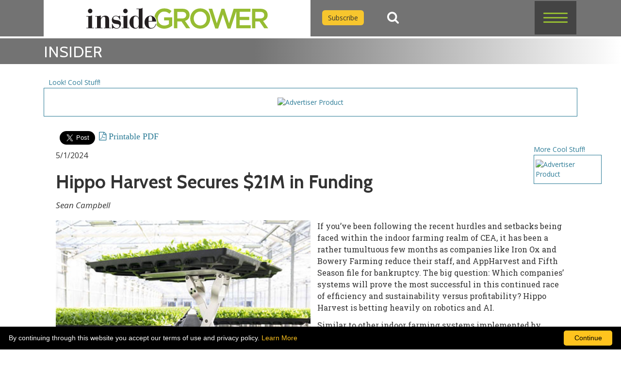

--- FILE ---
content_type: text/html; charset=utf-8
request_url: https://www.inside-grower.com/Article/?articleid=26774
body_size: 8104
content:



<!DOCTYPE html>

<html  lang="en" data-wf-page="6250614c9ae30f310a49087a" data-wf-site="6250614c9ae30f5da8490865">
<head><meta charset="utf-8" /><title>
	Hippo Harvest Secures $21M in Funding
</title><meta content="width=device-width, initial-scale=1" name="viewport" />


    <!-- Google Tag Manager -->
    <script>(function (w, d, s, l, i) {
            w[l] = w[l] || []; w[l].push({
                'gtm.start':
                    new Date().getTime(), event: 'gtm.js'
            }); var f = d.getElementsByTagName(s)[0],
                j = d.createElement(s), dl = l != 'dataLayer' ? '&l=' + l : ''; j.async = true; j.src =
                    'https://www.googletagmanager.com/gtm.js?id=' + i + dl; f.parentNode.insertBefore(j, f);
        })(window, document, 'script', 'dataLayer', 'GTM-3262NLG');</script>
    <!-- End Google Tag Manager -->


    <link href="/css/normalize.css" rel="stylesheet" type="text/css">
    <link href="/css/font-awesome.css" rel="stylesheet" type="text/css">
    <link href="/css/components.css" rel="stylesheet" type="text/css">
    <link href="/css/insidegrower.css" rel="stylesheet" type="text/css">
    <link href="/css/insidegrowercustom.css" rel="stylesheet" type="text/css">


    <script src="https://ajax.googleapis.com/ajax/libs/webfont/1.6.26/webfont.js" type="text/javascript"></script>
    <script type="text/javascript">WebFont.load({ google: { families: ["Open Sans:300,300italic,400,400italic,600,600italic,700,700italic,800,800italic", "Roboto Slab:regular", "Cabin:regular,500,700"] } });</script>
    <!-- [if lt IE 9]><script src="https://cdnjs.cloudflare.com/ajax/libs/html5shiv/3.7.3/html5shiv.min.js" type="text/javascript"></script><![endif] -->
    <script type="text/javascript">!function (o, c) { var n = c.documentElement, t = " w-mod-"; n.className += t + "js", ("ontouchstart" in o || o.DocumentTouch && c instanceof DocumentTouch) && (n.className += t + "touch") }(window, document);</script>


    <link href="../images/favicon.png" rel="shortcut icon" type="image/x-icon" /><link href="../images/webclip.png" rel="apple-touch-icon" />

    <script src="https://ajax.googleapis.com/ajax/libs/jquery/3.5.1/jquery.min.js"></script>

    <style type="text/css">
        .skip-to-content-link {
            background: #000000;
            color: #ffffff;
            height: 30px;
            width: 130px;
            left: -65px;
            top: 0px;
            padding: 8px;
            position: absolute;
            transform: translateY(-105%);
            transition: transform 0.3s;
            z-index: 2000;
        }

            .skip-to-content-link:focus {
                transform: translateY(0%);
            }
    </style>
    <script>
        function skip() { $('#main').focus(); }
    </script>

    
    
<meta name="title" content="Hippo Harvest Secures $21M in Funding" /><meta name="description" content="Similar to other indoor farming systems implemented by competitors, Hippo Harvest is hoping to grow leafy greens in a more efficient and sustainable manner that uses less land and water than traditional farming." /><meta property="og:url" content="https://www.inside-grower.com/Article/?articleid=26774" /><meta property="og:type" content="article" /><meta property="og:title" content="Hippo Harvest Secures $21M in Funding" /><meta property="og:description" content="5/1/2024 Sean Campbell" /><meta property="og:image" content="https://www.inside-grower.com/images/insidegrower.png" /><meta name="twitter:card" content="summary_large_image" /><meta name="twitter:title" content="Inside Grower: Hippo Harvest Secures $21M in Funding" /><meta name="twitter:description" content="5/1/2024 Sean Campbell" /><meta name="twitter:image" content="https://www.inside-grower.com/images/insidegrower.png" /></head>
<body>
    <!-- Google Tag Manager (noscript) -->
    <noscript>
        <iframe src="https://www.googletagmanager.com/ns.html?id=GTM-3262NLG"
            height="0" width="0" style="display: none; visibility: hidden"></iframe>
    </noscript>
    <!-- End Google Tag Manager (noscript) -->
    <div style="position: absolute; left: 50%;">
        <a class="skip-to-content-link" onclick="skip();" href="#main">Skip to content
        </a>
    </div>
    <form method="post" action="./?articleid=26774" id="form1">
<div class="aspNetHidden">
<input type="hidden" name="__VIEWSTATE" id="__VIEWSTATE" value="/[base64]/q3sOoSlge7xObjngKrl5hKHY8mhObo" />
</div>

<div class="aspNetHidden">

	<input type="hidden" name="__VIEWSTATEGENERATOR" id="__VIEWSTATEGENERATOR" value="91745223" />
	<input type="hidden" name="__EVENTVALIDATION" id="__EVENTVALIDATION" value="/wEdAAMkjFxzQjGXPB7znjaPK3L4KYbsPRgnZGA8CB4lF+fKof9TI48NOvTNPKl/5BpvtTWW2BMbmAPJ+b6VqbmDoMrnWY2ohAOsO8ehAmFRrYpuWA==" />
</div>
        <div style="display: none">
            <span id="nw">opens in a new window</span>
        </div>
        <main id="main" tabindex="-1">
            <div class="wrapper">
                

    <div class="nav-section">
      <div class="nav-container w-container">
        <div data-collapse="all" data-animation="default" data-duration="400" data-easing="ease" data-easing2="ease" role="banner" class="navbar w-nav">
          <div class="container w-container">

                <nav role="navigation" class="nav-menu gt w-nav-menu">
                    <a href="https://www.growertalks.com/newsletters" class="nav-link w-nav-link" target="_blank">Newsletters</a>
                    <a href="/Article/Archive"" class="nav-link w-nav-link">Magazine Archives</a>
                    <a href="https://www.growertalks.com/GrowerGuides" class="nav-link w-nav-link" target="_blank">GrowerGuides</a>
                    <a href="https://www.ballpublishing.com/BallRedBook/" class="nav-link w-nav-link" target="_blank">Ball RedBook</a>
                    <a href="/ProductRequest" class="nav-link w-nav-link">Request Product Information</a>
                    <a href="https://www.growertalks.com/LiveStreams" class="nav-link w-nav-link" target="_blank">Live Streams</a>
                    <a href="/Videos"" class="nav-link w-nav-link">Videos</a>
                    <a href="https://www.growertalks.com" class="nav-link w-nav-link" target="_blank">GrowerTalks</a>
                    <a href="https://www.greenprofit.com" class="nav-link w-nav-link" target="_blank">Green Profit</a>
                    <a class="nav-link w-nav-link" href="https://www.growertalks.com/CaliforniaTrials" target="_blank">California Trials</a>
                    <a class="nav-link w-nav-link" href="https://www.hortcalendar.com/" target="_blank">HortCalendar.com</a>
                </nav>

               <div class="gtgp-col1">
                    <a class="brand-link w-nav-brand" href="/">
                        <img src="/images/logo_main_insidegrower.svg" alt="inside grower logo" class="logo-insidegrower">
                    </a>
                </div>

               <div class="gtgp-col2">

                    <a class="but_subscribe w-button" href="/Subscribe" aria-label="Subscribe to Inside Grower">Subscribe</a>
                    <a aria-label="Search" id="lnkSearch" class="search-area w-clearfix w-inline-block" data-ix="searchdropdown" href="#">
                        <div class="fa fa-search icon-search"></div>
                    </a>

                    <div class="hamburger-menu-hm4 w-nav-button">
                        <div class="top-bar-hm4"></div>
                        <div class="_2nd-top-bar-hm4"></div>
                        <div class="middle-bar-hm4"></div>
                        <div class="_2nd-middle-bar-hm4"></div>
                        <div class="bottom-bar-hm4"></div>
                        <div class="_2nd-bottom-bar-hm4"></div>
                    </div>

                    <div class="nav-dropdown-search" style="display:none;">
                        <div class="flex-on-search">
                            <label for="mHeader_txtSearch" style="color: #fff;">Search</label>&nbsp;
                            <input name="ctl00$mHeader$txtSearch" type="text" maxlength="120" id="mHeader_txtSearch" class="search-field-box w-input" onblur="asbGetObj(&#39;mHeader_txtSearch&#39;).OnBlur();" onkeydown="asbGetObj(&#39;mHeader_txtSearch&#39;).OnKeyDown(event);" onkeypress="return asbGetObj(&#39;mHeader_txtSearch&#39;).OnKeyPress(event);" onkeyup="asbGetObj(&#39;mHeader_txtSearch&#39;).OnKeyUp(event);" autocomplete="off" /><br><div class='asbMenu' style='visibility:hidden' id='divMenu_mHeader_txtSearch'></div>
<input type="hidden" id="mHeader_txtSearch_SelectedValue" name="ctl00$mHeader$txtSearch:SelectedValue" value="">

                            <input type="submit" name="ctl00$mHeader$btnSearch" value="Search" id="mHeader_btnSearch" class="button-submit-search w-button" />
                        </div>
                    </div>

               </div>

          </div>
        </div>
      </div>
    </div>

                
    <div class="content">
        
        
        <div id="fb-root"></div>
        <script>(function (d, s, id) {
                var js, fjs = d.getElementsByTagName(s)[0];
                if (d.getElementById(id)) return;
                js = d.createElement(s); js.id = id;
                js.src = "//connect.facebook.net/en_US/sdk.js#xfbml=1&version=v2.10";
                fjs.parentNode.insertBefore(js, fjs);
            }(document, 'script', 'facebook-jssdk'));</script>

<script>
    $(document).ready(function () {
         if(false)
            $(".ad-fly-in").removeClass("hideflyin");
    });

</script>
<style>
    .hideflyin {display:none;}
</style>


<div class="ad-fly-in hideflyin" data-ix="ad-fly" >
    <a aria-label="Advertisement URL" href="https://www.ballpublishing.com/BPUtils/AdTrack.aspx?asid=15354" rel="nofollow" target="_new" class="w-inline-block"><img alt="Advertiser Product" border="0" src="https://www.ballpublishing.com/BPUtils/AdServer.aspx?asid=15354"></a>
    <a class="w-inline-block x-link-block" data-ix="ad-x" href="#"><img src="../images/x-for-ad.png" alt="close Advertisement"></a>
</div>



        <div class="topic-div" data-ix="gray-bar-action">
            <div class="w-container">
                <div class="section-title text-white">
                    INSIDER
                    </div>
            </div>
        </div>


        <div class="ad-div mobilehide">
            <div class="sponsor-text w-container">Look! Cool Stuff!</div>
            <div class="ad-container w-container">
                <a aria-label="Advertisement URL" href="https://www.ballpublishing.com/BPUtils/AdTrack.aspx?asid=21256" rel="nofollow" target="_new" class="adlink w-inline-block"><img alt="Advertiser Product" border="0" src="https://www.ballpublishing.com/BPUtils/AdServer.aspx?asid=21256"></a>
            </div>
        </div>


        <div class="ad-div mobileshow">
            <div class="sponsor-text w-container">Look! Cool Stuff!</div>
            <div class="ad-container w-container">
                <a aria-label="Advertisement URL" href="https://www.ballpublishing.com/BPUtils/AdTrack.aspx?asid=21257" rel="nofollow" target="_new" class="adlink w-inline-block"><img alt="Advertiser Product" border="0" src="https://www.ballpublishing.com/BPUtils/AdServer.aspx?asid=21257"></a>
            </div>
        </div>

                
        <div class="ad-div-v w-clearfix" >
            <div class="sponsor-text">More Cool Stuff!</div>
            <div class="ad-container-v">
                <a aria-label="Advertisement URL" href="https://www.ballpublishing.com/BPUtils/AdTrack.aspx?asid=21261" rel="nofollow" target="_new" class="adlink w-inline-block"><img alt="Advertiser Product" border="0" src="https://www.ballpublishing.com/BPUtils/AdServer.aspx?asid=21261"></a>
                
                
                
            </div>
        </div>


        <div class="story-container w-container">



            <div class="share-block">

                <div class="fb-share-button" data-href="https://www.inside-grower.com/Article/?articleid=26774" data-layout="button" data-size="large" data-mobile-iframe="true">
                    <a class="fb-xfbml-parse-ignore" target="_blank" href="https://www.facebook.com/sharer/sharer.php?u=https://www.inside-grower.com/Article/?articleid=26774&amp;src=sdkpreparse">Share</a>
                </div>

                &nbsp;&nbsp;
                <a href="https://twitter.com/share?ref_src=twsrc%5Etfw" class="twitter-share-button" data-size="large" data-show-count="false">Tweet</a>
                <script async src="//platform.twitter.com/widgets.js" charset="utf-8"></script>

                &nbsp;&nbsp;
                <a href="/utility/PDF.aspx?pagename=viewarticle.aspx&id=26774&pub=IG" class="print-link">
                    <span class="fa fa-file-pdf-o"> Printable PDF</span>
                </a>

            </div>
            <div class="sp10"></div>

            <div class="date-block">5/1/2024</div>
            <h1>Hippo Harvest Secures $21M in Funding</h1>
            <h5 class="writer">Sean Campbell</h5>
            
            <div class="sp10"></div>

            
        
            
            <img alt="Article Image"class="image-left-half" src="ArticleImage.aspx?imgid=12602" />
<p>If you&rsquo;ve been following the recent hurdles and setbacks being faced within the indoor farming realm of CEA, it has been a rather tumultuous few months as companies like Iron Ox and Bowery Farming reduce their staff, and AppHarvest and Fifth Season file for bankruptcy. The big question: Which companies&rsquo; systems will prove the most successful in this continued race of efficiency and sustainability versus profitability? Hippo Harvest is betting heavily on robotics and AI.</p>

<p>Similar to other indoor farming systems implemented by competitors, Hippo Harvest is hoping to grow leafy greens in a more efficient and sustainable manner that uses less land and water than traditional farming. Their secret? They&rsquo;ve enlisted robots as the source of labor in their farms, using them to deliver water and nutrients, collect data from research plots and transfer mature plants to harvest.</p>

<p>This latest round of $21M in funding will allow the company to expand their greenhouse capabilities and increase the number of products available to consumers. This is further boosted by an announcement that Amazon, an investor of Hippo Harvest, has started offering Hippo Harvest spring mix, gourmet lettuce blends and baby romaine in select San Francisco markets.&nbsp;&nbsp;&nbsp;&nbsp;</p>

<p>&nbsp;</p>
            <div class="ad-trigger-block" data-ix="ad-dtrigger" style="height: 0px; position: absolute; top: 1200px;"></div>
        </div>


        <div class="ad-div">
            <div class="sponsor-text w-container">Even More Cool Stuff!</div>
                <div class="ad-container w-container">
                    <a aria-label="Advertisement URL" href="https://www.ballpublishing.com/BPUtils/AdTrack.aspx?asid=21258" rel="nofollow" target="_new" class="adlink w-inline-block"><img alt="Advertiser Product" border="0" src="https://www.ballpublishing.com/BPUtils/AdServer.aspx?asid=21258"></a>
                    <a aria-label="Advertisement URL" href="https://www.ballpublishing.com/BPUtils/AdTrack.aspx?asid=21259" rel="nofollow" target="_new" class="adlink w-inline-block"><img alt="Advertiser Product" border="0" src="https://www.ballpublishing.com/BPUtils/AdServer.aspx?asid=21259"></a>
                    
                </div>
            </div>
        </div>


        
<div class="topic-div" data-ix="gray-bar-action-home">
    <div class="topic-title-container w-container">
        <div class="section-title">MOST POPULAR</div>
    </div>
</div>
<div class="w-container">

    
            
        
            <a id="ContentPlaceHolder1_article_mostpopular_rptPopularArticles_lnkPopularArticle_0" class="feature-link-block w-inline-block" href="../Article?articleid=25697">
            <div class="feature-row w-row">
                <div class="w-col w-col-12 w-col-small-12 w-col-tiny-tiny-stack">
                    <div class="article-title-2"><span style="color: #2b7b96; font-weight: bold; ">1.</span>  Getting the Right Mix</div>
                    <div class="article-writer">Dr. Brian Corr</div>
                </div>
            </div>
            </a>
        
            <a id="ContentPlaceHolder1_article_mostpopular_rptPopularArticles_lnkPopularArticle_1" class="feature-link-block w-inline-block" href="../Article?articleid=26775">
            <div class="feature-row w-row">
                <div class="w-col w-col-12 w-col-small-12 w-col-tiny-tiny-stack">
                    <div class="article-title-2"><span style="color: #2b7b96; font-weight: bold; ">2.</span>  Making Use of UV-C</div>
                    <div class="article-writer">Chris Beytes</div>
                </div>
            </div>
            </a>
        
            <a id="ContentPlaceHolder1_article_mostpopular_rptPopularArticles_lnkPopularArticle_2" class="feature-link-block w-inline-block" href="../Article?articleid=25757">
            <div class="feature-row w-row">
                <div class="w-col w-col-12 w-col-small-12 w-col-tiny-tiny-stack">
                    <div class="article-title-2"><span style="color: #2b7b96; font-weight: bold; ">3.</span>  Let’s Talk About Sex</div>
                    <div class="article-writer">Dr. Brian Corr</div>
                </div>
            </div>
            </a>
        
            <a id="ContentPlaceHolder1_article_mostpopular_rptPopularArticles_lnkPopularArticle_3" class="feature-link-block w-inline-block" href="../Article?articleid=26507">
            <div class="feature-row w-row">
                <div class="w-col w-col-12 w-col-small-12 w-col-tiny-tiny-stack">
                    <div class="article-title-2"><span style="color: #2b7b96; font-weight: bold; ">4.</span>  Homegrown Hydroponics</div>
                    <div class="article-writer">Jennifer Polanz</div>
                </div>
            </div>
            </a>
        
            <a id="ContentPlaceHolder1_article_mostpopular_rptPopularArticles_lnkPopularArticle_4" class="feature-link-block w-inline-block" href="../Article?articleid=25751">
            <div class="feature-row w-row">
                <div class="w-col w-col-12 w-col-small-12 w-col-tiny-tiny-stack">
                    <div class="article-title-2"><span style="color: #2b7b96; font-weight: bold; ">5.</span>  Casey Houweling on Everything Else</div>
                    <div class="article-writer">Chris Beytes</div>
                </div>
            </div>
            </a>
        
            <a id="ContentPlaceHolder1_article_mostpopular_rptPopularArticles_lnkPopularArticle_5" class="feature-link-block w-inline-block" href="../Article?articleid=26005">
            <div class="feature-row w-row">
                <div class="w-col w-col-12 w-col-small-12 w-col-tiny-tiny-stack">
                    <div class="article-title-2"><span style="color: #2b7b96; font-weight: bold; ">6.</span>  Answering Key Questions About Indoor Crops</div>
                    <div class="article-writer">Chieri Kubota, Erik Runkle, Cary Mitchell & Roberto Lopez</div>
                </div>
            </div>
            </a>
        
            <a id="ContentPlaceHolder1_article_mostpopular_rptPopularArticles_lnkPopularArticle_6" class="feature-link-block w-inline-block" href="../Article?articleid=26643">
            <div class="feature-row w-row">
                <div class="w-col w-col-12 w-col-small-12 w-col-tiny-tiny-stack">
                    <div class="article-title-2"><span style="color: #2b7b96; font-weight: bold; ">7.</span>  Things We Know About D.O. and Nanobubbles</div>
                    <div class="article-writer">Chris Beytes</div>
                </div>
            </div>
            </a>
        
            <a id="ContentPlaceHolder1_article_mostpopular_rptPopularArticles_lnkPopularArticle_7" class="feature-link-block w-inline-block" href="../Article?articleid=26251">
            <div class="feature-row w-row">
                <div class="w-col w-col-12 w-col-small-12 w-col-tiny-tiny-stack">
                    <div class="article-title-2"><span style="color: #2b7b96; font-weight: bold; ">8.</span>  Multi-Year Basil Trials</div>
                    <div class="article-writer">Stanton Gill, David Clement, Alan Leslie, Ginny Rosenkranz & Sheena O’Donnell</div>
                </div>
            </div>
            </a>
        
            <a id="ContentPlaceHolder1_article_mostpopular_rptPopularArticles_lnkPopularArticle_8" class="feature-link-block w-inline-block" href="../Article?articleid=26695">
            <div class="feature-row w-row">
                <div class="w-col w-col-12 w-col-small-12 w-col-tiny-tiny-stack">
                    <div class="article-title-2"><span style="color: #2b7b96; font-weight: bold; ">9.</span>  Gotham Greens’ Largest Greenhouse Yet</div>
                    <div class="article-writer">Jennifer Polanz</div>
                </div>
            </div>
            </a>
        
            <a id="ContentPlaceHolder1_article_mostpopular_rptPopularArticles_lnkPopularArticle_9" class="feature-link-block w-inline-block" href="../Article?articleid=25691">
            <div class="feature-row w-row">
                <div class="w-col w-col-12 w-col-small-12 w-col-tiny-tiny-stack">
                    <div class="article-title-2"><span style="color: #2b7b96; font-weight: bold; ">10.</span>  Farming for the Future</div>
                    <div class="article-writer">Jennifer Polanz</div>
                </div>
            </div>
            </a>
        
            
        

</div>
        <div class="sp50"></div>
    


    </div>


                
    <div class="footer">
      
      <div class="w-container">
        <div class="footer-link-row w-row">
          <div class="foot-col-1 w-col w-col-6 w-col-small-6 w-col-tiny-6">
            <div class="w-row">
              <div class="w-col w-col-3"><a class="footer-link" href="https://www.ballpublishing.com/History" target="_blank" aria-describedby="nw">Our History</a>
              </div>
              <div class="w-col w-col-3"><a class="footer-link" href="https://www.ballpublishing.com/Team" target="_blank" aria-describedby="nw">Meet the Team</a>
              </div>
              <div class="w-col w-col-3"><a class="footer-link" href="https://www.ballpublishing.com/ContactUs" target="_blank" aria-describedby="nw">Contact Us</a>
              </div>
              <div class="w-col w-col-3"><a class="footer-link" href="https://www.ballpublishing.com/Advertise" target="_blank" aria-describedby="nw">Advertise</a>
              </div>
            </div>
          </div>
          <div class="foot-col-2 w-col w-col-6 w-col-small-6 w-col-tiny-6">
            <div class="w-row">
              <div class="w-col w-col-3"><a class="footer-link" href="https://www.ballpublishing.com/InsideGrowerMediaKit" target="_blank" aria-describedby="nw">Media Kit</a>
              </div>
              <div class="w-col w-col-3"><a class="footer-link" href="https://www.ballpublishing.com/BallRedBook" target="_blank" aria-describedby="nw">Ball RedBook</a>
              </div>
              <div class="w-col w-col-3"><a class="footer-link" href="https://www.ballpublishing.com/Legal/PrivacyPolicy" target="_blank" aria-describedby="nw">Privacy Policy</a>
              </div>
              <div class="w-col w-col-3"><a class="footer-link" href="https://www.ballpublishing.com/Legal/TermsConditions" target="_blank" aria-describedby="nw">Terms & Conditions</a>
              </div>
            </div>
          </div>
        </div>
        <div class="footer-link-row w-row" style="display:none;">
            <div class="w-col w-col-12 w-col-small-12 w-col-tiny-12">
                <a id="mfooter_lnkFacebook" class="search-area w-clearfix w-inline-block" target="_blank">
                    <span class="icon-search fa fa-facebook"></span>
                 </a>
                 <a id="mfooter_lnkYoutube" class="search-area w-clearfix w-inline-block" target="_blank">
                    <span class="icon-search fa fa-youtube"></span>
                 </a>
            </div>
        </div>
        <div class="footer-copyright">&copy; 2026 Ball Horticultural Company – All rights reserved</div>
      </div>
    </div>
            </div>
        </main>
    
<script type='text/javascript' language='JavaScript' src='/asbincludes/AutoSuggestBox.js'></script>
<link href='/asbincludes/AutoSuggestBox.css' type='text/css' rel='stylesheet'>
<script language="javascript">
<!--
var oJSAutoSuggestBox=new JSAutoSuggestBox();
oJSAutoSuggestBox.msTextBoxID='mHeader_txtSearch';
oJSAutoSuggestBox.msMenuDivID='divMenu_mHeader_txtSearch';
oJSAutoSuggestBox.msButtonToClick='';
oJSAutoSuggestBox.msDataType='GeneralSearch';
oJSAutoSuggestBox.mnMaxSuggestChars=15;
oJSAutoSuggestBox.mnKeyPressDelay=300;
oJSAutoSuggestBox.mnNumMenuItems=10;
oJSAutoSuggestBox.mbIncludeMoreMenuItem=false;
oJSAutoSuggestBox.msMoreMenuItemLabel='...';
oJSAutoSuggestBox.msMenuCSSClass='asbMenu';
oJSAutoSuggestBox.msMenuItemCSSClass='asbMenuItem';
oJSAutoSuggestBox.msSelMenuItemCSSClass='asbSelMenuItem';
oJSAutoSuggestBox.mbUseIFrame=true;
oJSAutoSuggestBox.msResourcesDir='/asbincludes';
asbAddObj('mHeader_txtSearch', oJSAutoSuggestBox);
//-->
</script>

</form>


    <!-- [if lte IE 9]><script src="https://cdnjs.cloudflare.com/ajax/libs/placeholders/3.0.2/placeholders.min.js"></script><![endif] -->
    <script src="/js/insidegrower.js" type="text/javascript"></script>

    
    <script type="text/javascript" id="cookieinfo"
	    src="https://www.ballhort.com/js/cookieinfo.min.js"
        data-message="By continuing through this website you accept our terms of use and privacy policy</a/>."
        data-linkmsg="Learn More"
        data-moreinfo="https://www.ballhort.com/Legal"
	    data-bg="#000000"
	    data-fg="#FFFFFF"
	    data-link="#FFC31E"
	    data-cookie="CookieInfoScript"
	    data-text-align="left"
        data-close-text="Continue"
        data-divlinkbg="#FFC31E">
    </script>



</body>
</html>



--- FILE ---
content_type: text/css
request_url: https://www.inside-grower.com/css/insidegrower.css
body_size: 12190
content:
.w-checkbox {
  margin-bottom: 5px;
  padding-left: 20px;
  display: block;
}

.w-checkbox:before {
  content: " ";
  grid-area: 1 / 1 / 2 / 2;
  display: table;
}

.w-checkbox:after {
  content: " ";
  clear: both;
  grid-area: 1 / 1 / 2 / 2;
  display: table;
}

.w-checkbox-input {
  float: left;
  margin: 4px 0 0 -20px;
  line-height: normal;
}

.w-checkbox-input--inputType-custom {
  width: 12px;
  height: 12px;
  border: 1px solid #ccc;
  border-radius: 2px;
}

.w-checkbox-input--inputType-custom.w--redirected-checked {
  background-color: #3898ec;
  background-image: url('https://d3e54v103j8qbb.cloudfront.net/static/custom-checkbox-checkmark.589d534424.svg');
  background-position: 50%;
  background-repeat: no-repeat;
  background-size: cover;
  border-color: #3898ec;
}

.w-checkbox-input--inputType-custom.w--redirected-focus {
  box-shadow: 0 0 3px 1px #3898ec;
}

.w-form-formradioinput--inputType-custom {
  width: 12px;
  height: 12px;
  border: 1px solid #ccc;
  border-radius: 50%;
}

.w-form-formradioinput--inputType-custom.w--redirected-focus {
  box-shadow: 0 0 3px 1px #3898ec;
}

.w-form-formradioinput--inputType-custom.w--redirected-checked {
  border-width: 4px;
  border-color: #3898ec;
}

body {
  height: 100%;
  color: #333;
  font-family: Open Sans, sans-serif;
  font-size: 14px;
  line-height: 20px;
}

h1 {
  margin-top: 20px;
  margin-bottom: 16px;
  font-family: Cabin, sans-serif;
  font-size: 38px;
  font-weight: 700;
  line-height: 1.2em;
}

h2 {
  margin-top: 9px;
  margin-bottom: 10px;
  font-family: Cabin, sans-serif;
  font-size: 32px;
  font-weight: 500;
  line-height: 34px;
}

h3 {
  color: #333;
  margin-top: 0;
  margin-bottom: 8px;
  font-family: Cabin, sans-serif;
  font-size: 24px;
  font-weight: 500;
  line-height: 1.2em;
}

h4 {
  margin-top: 16px;
  margin-bottom: 12px;
  font-family: Cabin, sans-serif;
  font-size: 20px;
  font-weight: 500;
  line-height: 24px;
}

h5 {
  margin-top: 12px;
  margin-bottom: 12px;
  font-family: Cabin, sans-serif;
  font-size: 17px;
  font-weight: 700;
  line-height: 19px;
}

h6 {
  margin-top: 12px;
  margin-bottom: 8px;
  font-family: Open Sans, sans-serif;
  font-size: 15px;
  font-weight: 700;
  line-height: 18px;
}

p {
  margin-bottom: 12px;
  font-family: Roboto Slab, sans-serif;
  font-size: 16px;
  font-weight: 400;
  line-height: 1.5em;
}

a {
  color: #2b7b96;
  cursor: pointer;
  text-decoration: none;
  transition: all .2s;
}

a:hover {
  color: #d16c3b;
}

ul {
  margin-top: 0;
  margin-bottom: 10px;
  padding-left: 35px;
  font-family: Roboto Slab, sans-serif;
  font-size: 16px;
  line-height: 1.5em;
}

li {
  margin-bottom: 6px;
}

blockquote {
  border-left: 5px solid #e2e2e2;
  margin-bottom: 10px;
  padding: 10px 20px;
  font-size: 17px;
  line-height: 22px;
}

figure {
  display: block;
}

.navbar {
  z-index: 10;
  height: 75px;
  max-width: 1100px;
  background-color: #737373;
}

.burger-area {
  width: 73px;
  height: 73px;
  float: right;
  background-color: #8b8b8b;
  padding: 12px;
  position: static;
}

.burger-area:focus {
  border: 2px solid #75bde9;
}

.burger-area.w--open {
  background-color: #424242;
  top: 6px;
}

.but_subscribe {
  color: #302f2f;
  background-color: #f7c62e;
  border-radius: 6px;
  margin-left: 24px;
  padding: 8px 12px;
  font-family: Open Sans, sans-serif;
  font-size: 14px;
  line-height: 15px;
  transition: all .2s;
}

.but_subscribe:hover {
  background-color: #fff;
}

.cover-bkg-dual {
  background-image: url('../images/bkg_GTGP.png');
  background-position: 50%;
  background-repeat: repeat-y;
  background-size: cover;
  margin-top: 79px;
  display: block;
}

.search-area {
  border: 1px solid #737373;
  padding: 10px;
  text-decoration: none;
  display: block;
  position: relative;
  left: -115px;
}

.search-area:focus {
  border: 2px solid #75bde9;
}

.icon-search {
  color: #fff;
  font-family: Fontawesome, sans-serif;
  font-size: 26px;
  font-weight: 400;
  line-height: 27px;
  text-decoration: none;
}

.icon-search:hover {
  color: #f7c62e;
}

.nav-link {
  color: #fff;
  text-align: left;
  background-color: #5d5d5d;
  border-top: 1px solid #8b8b8b;
  border-left: 1px solid #8b8b8b;
  border-right: 1px solid #8b8b8b;
  padding: 12px;
  font-family: Open Sans, sans-serif;
  font-size: 18px;
  line-height: 18px;
  text-decoration: none;
  transition: all .2s;
  display: block;
  position: relative;
}

.nav-link:hover {
  color: #fff;
  background-color: #777;
  border-top-color: #8b8b8b;
}

.nav-link:active {
  background-color: #d16c3b;
}

.nav-dropdown-search {
  z-index: 100;
  width: 75%;
  height: 70px;
  background-color: #737373;
  border: 2px solid #96bc32;
  flex-direction: row;
  justify-content: space-around;
  align-items: center;
  margin-top: -105px;
  margin-left: auto;
  margin-right: auto;
  padding: 8px 12px;
  display: flex;
  position: absolute;
  top: 0;
  left: 0;
  right: 0;
}

.footer {
  background-color: #444;
  margin-top: 10px;
  position: static;
  bottom: 0;
  left: 0;
  right: 0;
}

.footer-logo-div {
  text-align: center;
  background-color: #fff;
  border-top: 1px solid #999;
  transition: all .2s;
}

.footer-logo {
  width: 400px;
}

.footer-logo.gt {
  width: 250px;
  margin-top: 9px;
  margin-bottom: 9px;
}

.footer-link {
  color: #f3f3f3;
  text-align: center;
  padding: 7px;
  font-family: Open Sans, sans-serif;
  font-weight: 300;
  text-decoration: none;
  transition: all .2s;
  display: inline-block;
}

.footer-link:hover {
  color: #f7c62e;
  transform: translate(0, -3px);
}

.footer-link:active {
  color: #46b6db;
}

.footer-link-row {
  text-align: center;
  padding-top: 12px;
  padding-bottom: 12px;
}

.footer-copyright {
  color: #fff;
  text-align: center;
  padding-bottom: 9px;
  font-family: Open Sans, sans-serif;
  font-size: 12px;
  font-weight: 300;
  line-height: 12px;
}

.foot-col-1, .foot-col-2 {
  padding-left: 0;
  padding-right: 0;
}

.topic-div {
  background-color: #f0f0f0;
  background-image: linear-gradient(to right, #737373 41%, #fff);
  margin-top: 4px;
  margin-bottom: 20px;
  padding-top: 10px;
  position: static;
  top: 75px;
}

.topic-div.gt {
  background-color: #ac2c27;
  background-image: none;
  margin-bottom: 12px;
}

.topic-div.gp {
  background-color: #717729;
  background-image: none;
}

.topic-div.full-gray {
  background-image: linear-gradient(to right, #979797 9%, #8b8b8b);
}

.newsletter-icons {
  flex-wrap: nowrap;
  align-content: flex-start;
  justify-content: space-around;
  align-items: center;
  margin-top: 20px;
  margin-bottom: 20px;
  display: flex;
}

.wrapper {
  min-height: 100vh;
  flex-direction: column;
  justify-content: space-between;
  align-items: stretch;
  margin-left: auto;
  margin-right: auto;
  display: flex;
}

.sp20 {
  height: 20px;
}

.link-block-logo {
  flex: 0 auto;
  align-self: center;
  padding: 20px;
}

.cover-photo {
  width: 100%;
  height: 100%;
  margin-top: 0;
  display: block;
  position: static;
}

.cover-photo.left {
  border-top: 0 solid #fff;
  border-bottom: 0 solid #fff;
  border-right: 12px solid #fff;
  margin-top: 0;
}

.cover-photo.right {
  border-top: 0 solid #fff;
  border-bottom: 0 solid #fff;
  border-left: 12px solid #fff;
}

.cover-link {
  background-color: #fff;
  padding-left: 9px;
  padding-right: 9px;
  display: block;
}

.cover-link.left, .cover-link.right {
  padding-left: 0;
  padding-right: 0;
}

.cover-buttons {
  margin-bottom: 20px;
}

.cover-button-box {
  float: none;
  color: #fff;
  background-color: #ac2c27;
  margin-top: 12px;
  padding: 12px;
  font-family: Open Sans, sans-serif;
  font-size: 20px;
  font-weight: 300;
}

.cover-button-box.gp {
  background-color: #717729;
  margin-top: 12px;
  margin-left: 0;
  margin-right: 9px;
}

.cover-button {
  float: right;
  background-color: rgba(0, 0, 0, 0);
  border: 1px solid #fff;
  border-radius: 9px;
  padding-top: 9px;
  padding-bottom: 9px;
  font-size: 18px;
  transition: all .2s;
}

.cover-button:hover {
  color: #2b7b96;
  background-color: #fff;
}

.cover-button:active {
  color: #fff;
  background-color: #2b7b96;
}

.cover-button-title {
  float: none;
  padding-top: 9px;
  font-size: 22px;
  line-height: 22px;
  display: inline-block;
}

.sp10 {
  height: 10px;
}

.menu-button {
  z-index: 10;
  width: 73px;
  height: 73px;
  float: right;
  border: 2px solid #2b7b96;
  padding: 0;
}

.menu-button:focus {
  z-index: 10;
  border: 2px solid #8ad0fc;
}

.brand-link {
  float: none;
  background-color: #fff;
  flex: 0 auto;
}

.nav-section {
  z-index: 10;
  height: 75px;
  background-color: #737373;
  margin-left: auto;
  margin-right: auto;
  position: fixed;
  top: 0;
  left: 0;
  right: 0;
  overflow: visible;
}

.nav-menu {
  height: auto;
  background-color: #737373;
  overflow: scroll;
}

.nav-menu.gt {
  background-color: #5d5d5d;
  display: block;
  overflow: hidden;
  box-shadow: 0 4px 9px #000;
}

.sp50 {
  height: 50px;
}

.section-title {
  float: left;
  color: #fff;
  margin-bottom: 8px;
  font-family: Cabin, sans-serif;
  font-size: 32px;
  font-weight: 500;
  line-height: 1.1em;
}

.section-title.text-white {
  color: #fff;
  font-size: 32px;
  font-weight: 300;
}

.section-title.cover-story {
  color: #ac2c27;
  margin-top: 0;
  margin-bottom: 11px;
  font-size: 20px;
  font-weight: 400;
  line-height: 24px;
}

.title-rule {
  height: 2px;
  background-color: #ac2c27;
  margin-bottom: 12px;
}

.title-rule.green-rule {
  background-color: #bdc649;
}

.feature-row {
  margin-top: 10px;
  margin-bottom: 10px;
  margin-left: 0;
}

.feature-link-block {
  color: #333;
  border: 1px solid rgba(0, 0, 0, 0);
  padding: 4px 12px;
  text-decoration: none;
  transition: all .2s;
  display: block;
}

.feature-link-block:hover {
  color: #d16c3b;
  border: 1px solid #ac2c27;
}

.popular-row {
  padding-left: 6px;
}

.popular {
  color: #333;
  margin-bottom: 18px;
  font-family: Cabin, sans-serif;
  font-size: 24px;
  font-weight: 500;
  line-height: 1.2em;
  text-decoration: none;
  transition: all .2s;
  display: block;
}

.popular:hover {
  color: #ac2c27;
}

.popular:active {
  color: #2b7b96;
  text-decoration: none;
}

.ad-div-v {
  width: 160px;
  float: right;
  margin: 30px;
}

.ad-container {
  min-height: 50px;
  border: 1px solid #2b7b96;
  flex-wrap: wrap;
  justify-content: space-around;
  align-items: center;
  padding: 9px;
  display: flex;
}

.ad-link-block {
  margin: 6px;
}

.slider-icon {
  color: #575757;
  align-items: flex-start;
  margin: auto 12px;
  position: static;
}

.slider-mask {
  padding-left: 72px;
  padding-right: 72px;
  display: block;
  overflow: hidden;
}

.slides {
  padding-left: 12px;
  padding-right: 12px;
}

.slides.video {
  width: 50%;
}

.slides.products {
  width: 25%;
}

.slides.people {
  width: 20%;
}

.slide-image {
  cursor: pointer;
  margin-left: auto;
  margin-right: auto;
  display: block;
}

.slider-carousel {
  height: auto;
  background-color: #fff;
  padding-bottom: 50px;
}

.slider-carousel.video {
  height: auto;
}

.arrow-left {
  background-color: #fff;
  flex-wrap: nowrap;
  justify-content: center;
  align-items: flex-end;
  margin-bottom: 50px;
  display: block;
}

.arrow-left:focus {
  border: 1px solid #d16c3b;
}

.arrow-right {
  background-color: #fff;
  align-items: flex-start;
  margin-bottom: 50px;
}

.arrow-right:focus {
  border: 1px solid #d16c3b;
}

.slider-caption {
  text-align: center;
  margin-bottom: 6px;
  margin-left: auto;
  margin-right: auto;
  padding-top: 11px;
  padding-bottom: 10px;
  font-family: Open Sans, sans-serif;
  font-size: 12px;
  line-height: 13px;
  display: block;
}

.slider-caption.caption {
  color: #2e2e2e;
  text-align: left;
  margin-left: 0;
  margin-right: 0;
  padding-top: 9px;
  font-family: Cabin, sans-serif;
  font-size: 14px;
  font-weight: 400;
  line-height: 1.2em;
}

.slide-link {
  width: 100%;
  text-decoration: none;
  transition: all .2s;
}

.slide-link:hover {
  color: #ac2c27;
  border-color: #ac2c27;
}

.slide-container {
  padding-left: 0;
  padding-right: 0;
}

.content {
  width: auto;
  background-color: #fff;
  border: 1px #2b7b96;
  flex-direction: column;
  margin-top: 75px;
  display: block;
  position: static;
}

.content.less-top-margin {
  margin-top: 20px;
}

.gtgp-col1 {
  width: 50%;
  height: 75px;
  float: left;
  text-align: center;
  background-color: #fff;
  justify-content: center;
  align-items: center;
  display: flex;
}

.gtgp-col2 {
  width: 50%;
  height: 100%;
  justify-content: space-between;
  align-items: center;
  display: flex;
}

.main-story.gt-site {
  background-color: rgba(0, 0, 0, 0);
  margin-bottom: 40px;
}

.nav-container {
  height: 75px;
  max-width: 1100px;
}

.main-col1 {
  width: 50%;
  float: left;
}

.main-col2 {
  width: 50%;
  float: left;
  background-color: #fff;
  border-bottom: 1px solid #96bc32;
  border-left: 1px solid #96bc32;
  border-right: 1px solid #96bc32;
}

.main-col2.green-border {
  border-bottom-color: #bdc649;
  border-left-color: #bdc649;
  border-right-color: #bdc649;
}

.gt-cover {
  width: 100%;
  position: static;
  top: 14px;
}

.button-block {
  background-color: #737373;
  margin-top: 12px;
  padding: 12px;
}

.button-latest {
  width: 85%;
  color: #fff;
  text-align: center;
  background-color: #b45c31;
  border: 1px solid #fff;
  border-radius: 12px;
  margin-left: auto;
  margin-right: auto;
  padding: 9px 50px;
  font-size: 18px;
  transition: all .2s;
  display: block;
}

.button-latest:hover {
  color: #d16c3b;
  background-color: #fff;
}

.button-latest:active {
  color: #444;
}

.gt-cover-link {
  width: 100%;
  position: relative;
}

.cover-wrapper {
  padding-right: 14px;
  position: static;
  top: 45px;
}

.issue {
  color: #444;
  padding-top: 12px;
  padding-bottom: 12px;
  padding-left: 6px;
  font-size: 18px;
}

.issue.vol {
  text-align: right;
}

.cover-story-wrap {
  background-color: #fff;
  margin-bottom: 12px;
  padding: 9px 14px 12px;
}

.img-fill-width {
  width: 100%;
}

.button {
  color: #fcfcfc;
  background-color: #b45c31;
  border-radius: 9px;
  padding-top: 6px;
  padding-bottom: 6px;
  font-size: 15px;
  line-height: 17px;
  transition: all .2s;
}

.button:hover {
  color: #444;
  background-color: #f7c62e;
}

.button.see-more {
  background-color: #b45c31;
  border: 1px solid #b45c31;
  margin-top: 3px;
  margin-left: 16px;
  transition: all .2s;
  position: relative;
}

.button.see-more:hover {
  color: #d16c3b;
  background-color: #fff;
  border-color: #fff;
}

.button.product-info {
  color: #fff;
  text-align: center;
  background-color: #b45c31;
  margin: 17px auto 10px;
  display: block;
}

.button.product-info:hover {
  color: #444;
  background-color: #fff;
}

.button.more {
  border: 1px solid #fff;
}

.button.more:hover {
  color: #d16c3b;
  background-color: #fff;
  border-color: #d16c3b;
}

.button.disabled {
  cursor: not-allowed;
  background-color: #737373;
}

.button.disabled:hover {
  color: #fff;
}

.button.adpackages {
  width: 100%;
  margin-top: 12px;
  padding-top: 9px;
  padding-bottom: 9px;
  font-size: 18px;
  font-weight: 700;
  line-height: 22px;
  box-shadow: 2px 2px 2px 1px #444;
}

.cover-bkg {
  height: 55%;
  background-color: #ac2c27;
  padding-bottom: 57px;
  position: absolute;
  top: 0;
  left: 0;
  right: 0;
}

.cover-bkg.green-bkg {
  background-color: #bdc649;
}

.container-main {
  max-width: 1100px;
  position: relative;
}

.topic-title-container {
  align-items: center;
  display: block;
}

.story-container {
  border-left: 1px #8b8b8b;
  padding-left: 25px;
  padding-right: 25px;
  font-size: 16px;
  line-height: 24px;
}

.story-caption-right {
  border-left: 1px solid #2b7b96;
  flex: 0 0 15%;
  justify-content: flex-start;
  align-items: flex-start;
  margin-top: 6px;
  margin-right: 12px;
  padding-left: 12px;
  font-size: .9em;
  font-weight: 400;
  line-height: 1.5em;
  display: flex;
}

.slideshow {
  height: auto;
  background-color: rgba(0, 0, 0, 0);
  margin-bottom: 20px;
}

.slideshow.story {
  margin-left: -50px;
  margin-right: -50px;
}

.slideshow-caption {
  z-index: 10;
  color: #2a2a2a;
  background-color: rgba(255, 255, 255, .75);
  padding: 6px;
  font-size: 13px;
  font-weight: 600;
  display: block;
  position: absolute;
  top: 0;
  left: 0;
  right: 0;
}

.slide-nav {
  z-index: 10;
}

.slide-full-width {
  width: 100%;
  height: auto;
}

.slideshow-img {
  width: 100%;
}

.story-imgs {
  border: 1px solid #c7c7c7;
  flex-flow: row;
  justify-content: center;
  align-items: center;
  margin: 24px -50px;
  padding: 12px 6px;
  display: flex;
}

.img-flex-box {
  width: 100%;
  flex: 0 auto;
  justify-content: center;
  align-items: center;
  margin: 6px 12px;
  display: flex;
}

.img-scale {
  width: 100%;
  flex: 0 auto;
  display: block;
}

.newsletter-button-block {
  height: 100%;
  flex-direction: column;
  justify-content: center;
  align-items: stretch;
  display: flex;
}

.newsletter-row {
  border-bottom: 1px solid #d4d4d4;
  align-items: center;
  padding-top: 16px;
  padding-bottom: 16px;
  display: flex;
}

.newsletter-editor {
  width: 75px;
  float: left;
  margin-right: 11px;
}

.newsletter-text {
  font-size: 13px;
  line-height: 18px;
}

.newsletter-button {
  color: #fff;
  text-align: center;
  background-color: #b45c31;
  border: 1px solid #fff;
  border-radius: 9px;
  margin-left: 0;
  margin-right: 0;
  padding: 9px 14px;
  line-height: 16px;
  transition: all .2s;
}

.newsletter-button:hover {
  color: #d16c3b;
  background-color: #fff;
  border: 1px solid #d16c3b;
}

.newsletter-button.large {
  width: 75%;
  margin: 14px auto 12px;
  padding-left: 12px;
  padding-right: 12px;
  font-size: 20px;
  line-height: 22px;
  display: block;
}

.newsletter-button.blue {
  width: auto;
  background-color: #2b7b96;
  margin-bottom: 9px;
  padding-left: 10px;
  padding-right: 10px;
  position: static;
}

.newsletter-button.blue:hover {
  color: #2b7b96;
  background-color: #fff;
  border-color: #2b7b96;
}

.newsletter-button.medium {
  width: 50%;
  margin-top: 9px;
  margin-bottom: 9px;
  padding: 12px 20px;
  font-size: 18px;
}

.news-logo {
  width: 200px;
}

.newsletter-description-block {
  padding-left: 10px;
}

.text-white {
  color: #fff;
}

.video-link {
  width: 100%;
  height: 80%;
  color: #444;
  text-decoration: none;
  position: absolute;
  top: 0;
  left: 0;
}

.video-link:hover {
  color: #2b7b96;
}

.article-title-2 {
  margin-bottom: 9px;
  font-family: Cabin, sans-serif;
  font-size: 26px;
  font-weight: 500;
  line-height: 28px;
  text-decoration: none;
  display: block;
}

.writer {
  margin-bottom: 12px;
  font-family: Open Sans, sans-serif;
  font-size: 17px;
  font-style: italic;
  font-weight: 400;
  line-height: 19px;
  display: block;
}

.article-link-block {
  color: #333;
  margin-bottom: 14px;
  font-size: 24px;
  line-height: 28px;
  text-decoration: none;
  transition: all .2s;
  display: block;
}

.article-link-block:hover {
  color: #d16c3b;
}

.article-link-block:active {
  color: #f7c62e;
}

.for-index {
  margin-bottom: 18px;
}

.article-department {
  color: #b45c31;
  margin-bottom: 4px;
  font-family: Cabin, sans-serif;
  font-size: 18px;
  font-weight: 500;
}

.article-title {
  margin-bottom: 9px;
  font-family: Cabin, sans-serif;
  font-size: 32px;
  font-weight: 500;
  line-height: 1.1em;
}

.article-writer {
  margin-bottom: 9px;
  font-size: 15px;
  font-style: italic;
  font-weight: 400;
  line-height: 18px;
}

.article-text {
  font-family: Roboto Slab, sans-serif;
  font-size: 16px;
  font-weight: 400;
  line-height: 1.4em;
  position: static;
}

.text-span {
  font-style: italic;
  font-weight: 400;
}

.articles-title-recent {
  color: #2b7b96;
  border-bottom: 4px solid #e0dfdf;
  margin-top: 16px;
  margin-bottom: 16px;
}

.video-large {
  margin-bottom: 12px;
}

.video-thumb-title {
  font-weight: 400;
  display: block;
  position: static;
}

.video {
  margin-bottom: 6px;
  position: relative;
}

.video-thumb-wrap {
  flex-direction: column;
  justify-content: flex-start;
  align-items: stretch;
  margin-bottom: 16px;
  display: block;
}

.video-title {
  margin-bottom: 5px;
  font-size: 24px;
  font-weight: 700;
  line-height: 26px;
}

.video-description {
  margin-bottom: 20px;
  font-size: 15px;
  line-height: 22px;
}

.video-runtime {
  color: #fff;
  background-color: #2b7b96;
  margin-left: 6px;
  padding: 4px 7px;
  font-size: 18px;
  font-weight: 400;
  position: relative;
  top: -2px;
}

.video-runtime-thumb {
  color: #fafafa;
  background-color: #2b7b96;
  padding-left: 4px;
  padding-right: 4px;
  font-size: 14px;
}

.row {
  border-bottom: 1px solid #d6d6d6;
  margin-bottom: 16px;
  padding-bottom: 16px;
  transition: opacity .2s;
}

.col-padding {
  flex-direction: column;
  justify-content: space-around;
  align-items: flex-start;
  padding: 9px 16px;
  display: block;
}

.list-item {
  margin-bottom: 6px;
}

.list {
  margin-bottom: 10px;
  padding-left: 30px;
}

.text-link-bright {
  color: #3cc4f1;
}

.request-text {
  color: #fff;
  margin-bottom: 15px;
}

.request-steps {
  color: #fff;
  margin-bottom: 8px;
  font-size: 16px;
  font-weight: 400;
}

.request-icon {
  color: #737373;
  margin-right: 6px;
  font-family: Fontawesome webfont, sans-serif;
}

.request-icon.yellow {
  color: #f7c62e;
}

.request-issues-link-block {
  text-align: center;
  border: 1px solid rgba(0, 0, 0, 0);
  flex-flow: wrap;
  flex: none;
  align-content: space-between;
  justify-content: center;
  align-items: baseline;
  margin-bottom: 19px;
  padding: 0 3px 3px;
  text-decoration: none;
  display: inline-block;
}

.request-issues-link-block:hover {
  color: #ac2c27;
  border: 1px solid #2b7b96;
}

.text-field {
  padding-right: 12px;
}

.text-field:focus {
  border: 1px solid #5e88a2;
}

.bkg-drk {
  background-color: #444;
}

.request-title {
  margin-bottom: 16px;
  font-size: 22px;
}

.request-footnote {
  color: #c5c5c5;
  margin-top: 14px;
  font-size: 13px;
  font-weight: 300;
}

.button-submit {
  background-color: #2b7b96;
  margin-top: 9px;
  font-size: 16px;
  transition: all .2s;
}

.button-submit:hover {
  background-color: #737373;
}

.button-submit:active {
  background-color: #ac2c27;
}

.checkbox {
  padding-left: 30px;
  font-size: 15px;
}

.table {
  padding-top: 10px;
  padding-bottom: 10px;
  font-size: 14px;
  line-height: 16px;
}

.reader-service-select {
  justify-content: space-between;
  margin-bottom: 22px;
  display: flex;
}

.reader-service-link {
  text-align: center;
}

.reader-service-link:hover {
  color: #ac2c27;
  text-decoration: none;
}

.reader-service-table {
  margin-top: 20px;
}

.reader-service-block {
  border: 1px solid #2b7b96;
  margin-bottom: 6px;
  padding: 6px;
}

.reader-service-block-title {
  color: #2b7b96;
  margin-bottom: 9px;
  font-size: 20px;
  font-weight: 700;
}

.reader-service-gp-section {
  height: 25px;
}

.request-thanks {
  text-align: center;
  margin-top: 20px;
  font-family: Playfair Display;
  font-size: 28px;
  font-weight: 400;
  line-height: 28px;
}

.request-thanks.subhead {
  margin-top: 12px;
  font-size: 20px;
  line-height: 24px;
}

.utility-page-wrap {
  width: 100vw;
  height: 100vh;
  max-height: 100%;
  max-width: 100%;
  justify-content: center;
  align-items: center;
  display: flex;
}

.utility-page-content {
  width: 260px;
  text-align: center;
  flex-direction: column;
  display: flex;
}

.utility-page-form {
  flex-direction: column;
  align-items: stretch;
  display: flex;
}

.block-quote {
  border-left-color: rgba(43, 123, 150, .5);
  font-family: Roboto Slab, sans-serif;
  font-size: 16px;
  font-weight: 400;
  line-height: 1.5em;
}

.icon {
  font-family: Fontawesome, sans-serif;
}

.article-title-3 {
  font-family: Cabin, sans-serif;
  font-size: 21px;
  font-weight: 500;
  line-height: 1.2em;
}

.print-link {
  margin-bottom: 6px;
  font-size: 18px;
  line-height: 20px;
  text-decoration: none;
  display: inline-block;
}

.adlink {
  border: 1px solid rgba(0, 0, 0, 0);
  flex: 0 auto;
  margin-top: 6px;
  margin-bottom: 6px;
  padding: 2px;
}

.adlink:hover {
  border-color: #d16c3b;
}

.embed-pic {
  width: 50%;
  float: left;
  margin-bottom: 14px;
  margin-right: 14px;
}

.ad-container-v {
  width: 140px;
  float: right;
  border: 1px solid #2b7b96;
  flex-direction: column;
  align-items: center;
  margin: 0 10px;
  display: flex;
}

.search-field-box {
  width: 85%;
  float: left;
  flex: 0 auto;
  margin-top: 8px;
}

.button-submit-search {
  background-color: #b45c31;
  margin-left: 12px;
  margin-right: 0;
  transition: all .2s;
}

.button-submit-search:hover {
  color: #444;
  background-color: #f7c62e;
}

.button-submit-search:active {
  background-color: #fff;
}

.pub-date {
  color: #b45c31;
  padding-left: 12px;
  font-size: 12px;
}

.search-result-nav {
  min-height: 12px;
  border: 1px #000;
  border-bottom: 3px solid #d16c3b;
  margin-bottom: 10px;
}

.search-tab {
  color: #fff;
  background-color: #646464;
  margin-right: 2px;
  padding-left: 14px;
  padding-right: 14px;
  font-size: 15px;
  transition: all .225s;
}

.search-tab:hover {
  color: #fff;
  background-color: #737373;
}

.search-tab.shown {
  color: #fff;
  background-color: #b45c31;
}

.search-recent {
  float: right;
  color: #444;
  background-color: rgba(0, 0, 0, 0);
  border: 1px solid #444;
  border-radius: 3px;
  margin-top: 3px;
  padding-top: 4px;
  padding-bottom: 4px;
}

.search-recent:hover {
  color: #d16c3b;
  background-color: rgba(0, 0, 0, 0);
  border-color: #d16c3b;
}

.search-recent-icon {
  margin-right: 3px;
  font-family: Fontawesome, sans-serif;
  font-size: 16px;
  position: relative;
  top: 1px;
}

.clear {
  clear: both;
  display: block;
}

.rule {
  border: 1px solid #cfcfcf;
  margin-top: 25px;
  margin-bottom: 25px;
}

.accordion-block {
  border: 1px solid #737373;
  margin-bottom: 14px;
  transition: all .2s;
  display: block;
}

.accordion-block:hover {
  border-color: #d16c3b;
}

.accordion-link-block {
  color: #444;
  font-family: Playfair Display;
  font-size: 19px;
  font-weight: 700;
  text-decoration: none;
  transition: all .2s;
  display: block;
}

.accordion-link-block:hover {
  color: #d16c3b;
}

.accordion-title {
  padding-top: 12px;
  padding-bottom: 12px;
  padding-left: 60px;
  font-size: 19px;
  text-decoration: none;
}

.accordion-icon-plus {
  z-index: 5;
  width: 50px;
  height: 100%;
  float: left;
  background-color: #444;
  margin-right: 9px;
  padding: 14px 12px 12px;
  display: block;
  position: relative;
  top: 0;
  left: 0;
}

.icon-text {
  color: #fff;
  text-align: center;
  font-family: Fontawesome, sans-serif;
  font-size: 19px;
}

.accordion-more-block {
  margin-top: 5px;
  padding: 12px;
  display: none;
}

.accordion-icon-minus {
  z-index: 0;
  width: 50px;
  float: left;
  background-color: #d16c3b;
  padding: 14px 12px 12px;
  display: block;
  position: absolute;
  top: 0;
  left: 0;
}

.accordion-icon-block {
  width: 50px;
  float: left;
  position: relative;
  top: 0;
  left: 0;
}

.buzz-text {
  text-align: center;
  padding-top: 12px;
  padding-bottom: 12px;
  font-family: Playfair Display;
  font-size: 22px;
  font-weight: 700;
  line-height: 24px;
  transition: all .2s;
}

.buzz-slide._01 {
  background-color: #fff;
  padding-right: 0;
}

.buzz-mask {
  width: 90%;
  background-color: #fff;
  margin-left: auto;
  margin-right: auto;
  display: block;
}

.buzz-slider {
  height: 1150px;
  background-color: #fff;
}

.buzz-icon {
  color: #bdc649;
  background-color: #fff;
  padding: 0;
  font-size: 75px;
  line-height: 75px;
}

.left-arrow {
  background-color: #fff;
}

.left-arrow:focus {
  border: 1px solid #b45c31;
}

.right-arrow {
  background-color: #fff;
}

.right-arrow:focus {
  border: 1px solid #b45c31;
}

.slide-nav {
  background-color: #fff;
}

.classified-block {
  border-bottom: 1px solid #d16c3b;
  margin-bottom: 12px;
}

.classified {
  color: #b45c31;
  margin-top: 14px;
}

.adpack-instruct {
  color: #fff;
  background-color: #717729;
  padding: 9px;
  font-weight: 700;
}

.text-green {
  color: #bdc649;
}

.adpack-length {
  color: #fff;
  text-align: center;
  background-color: #5e88a2;
  margin-top: 14px;
  margin-bottom: 14px;
  padding: 9px;
  font-size: 22px;
  font-weight: 700;
  line-height: 26px;
}

.adpack-link-block {
  width: 100%;
  text-align: center;
  border: 1px solid #bdc649;
  flex-wrap: wrap;
  justify-content: flex-start;
  align-items: flex-start;
  margin-top: 1px;
  margin-bottom: 1px;
  padding: 9px;
  display: flex;
}

.adpack-link-block:hover {
  background-color: #bdc649;
}

.adpack-letter-box {
  float: left;
  background-color: #717729;
  margin-bottom: 14px;
  margin-right: 22px;
  padding: 6px 9px;
}

.adpack-letter {
  color: #fff;
  font-size: 32px;
  font-weight: 700;
  line-height: 32px;
}

.adpack-amount {
  float: left;
  color: #444;
  margin-top: 9px;
  font-size: 28px;
  font-weight: 700;
  line-height: 28px;
  display: block;
}

.adpack-specifics {
  width: 100%;
  clear: both;
  color: #444;
  font-size: 16px;
  line-height: 22px;
}

.adpack-caption1 {
  width: 60%;
  float: left;
  text-align: center;
}

.adpack-caption2 {
  width: 35%;
  float: right;
  text-align: center;
  margin-top: 6px;
}

.text-block {
  margin-top: 6px;
}

.adpack-feature3 {
  text-align: center;
  flex-direction: column;
  justify-content: center;
  align-items: center;
  margin-top: 8px;
  padding-top: 120px;
  display: block;
}

.adpack-custom-block {
  text-align: center;
  border: 2px solid #bdc649;
  margin-top: 13px;
  margin-bottom: 16px;
  padding: 12px;
  font-size: 18px;
  font-weight: 700;
  line-height: 24px;
}

.adpack-adsizes-block {
  display: none;
}

.image-2 {
  margin-top: 9px;
}

.adpack-features {
  width: 100%;
  text-align: center;
  display: block;
}

.sticky-sub-menu {
  width: 225px;
  background-color: #fff;
  border: 1px solid #8b8b8b;
  padding-top: 9px;
  padding-bottom: 6px;
  padding-right: 6px;
  display: inline-block;
  position: fixed;
}

.validate_error {
  color: red;
  margin-bottom: 4px;
  font-size: 15px;
  font-weight: 700;
  line-height: 18px;
}

.home-newsletter-block {
  width: 100%;
  flex-flow: wrap;
  justify-content: center;
  align-items: center;
  display: flex;
}

.home-newsletter-block.set1 {
  width: 100%;
  margin-bottom: 9px;
  padding-top: 6px;
}

.newsletter-link {
  border: 1px solid #fff;
  flex: 1;
}

.newsletter-link:hover {
  border: 1px solid #d16c3b;
}

.adwrappermain {
  width: 80%;
  margin-bottom: 1px;
  margin-left: auto;
  margin-right: auto;
  display: block;
}

.sponsor-text {
  color: #2b7b96;
  padding-bottom: 4px;
  padding-left: 10px;
  font-size: 14px;
  line-height: 15px;
}

.ad-div {
  margin-top: 30px;
  margin-bottom: 30px;
}

.sponsor-box {
  color: #5e88a2;
  padding-bottom: 4px;
  padding-left: 6px;
  line-height: 16px;
  display: block;
}

.ad-fly-in {
  z-index: 100;
  width: 304px;
  height: 254px;
  background-image: linear-gradient(#d16c3b, #d16c3b);
  padding: 2px;
  display: block;
  position: fixed;
  top: 35vh;
  right: 20px;
}

.x-link-block {
  z-index: 10;
  width: 20px;
  height: 20px;
  display: block;
  position: absolute;
  top: -10px;
  right: -10px;
}

.trigger-box {
  height: 10px;
}

.ad-trigger-block {
  width: 100%;
  height: 20px;
  background-color: #0098ff;
}

.feature-title {
  font-size: 28px;
  line-height: 30px;
}

.cover-story-link-block {
  margin-bottom: 13px;
  padding: 11px 12px 6px;
}

.cover-story-img {
  width: 100%;
}

.cover-story-img-frame {
  width: 100%;
  display: inline-block;
  position: relative;
  overflow: hidden;
}

.show {
  margin-bottom: 9px;
  font-size: 24px;
  font-weight: 600;
}

.text-block-2 {
  margin-bottom: 9px;
  font-size: 18px;
  font-weight: 700;
  line-height: 22px;
}

.section {
  color: #444;
  margin-bottom: 16px;
  font-size: 28px;
  font-weight: 400;
  line-height: 30px;
}

.share-block {
  align-items: flex-start;
  display: flex;
}

.heading-gt {
  color: #ac2c27;
  margin-bottom: 9px;
  font-size: 30px;
  font-weight: 700;
  line-height: 32px;
}

.heading-gp {
  color: #717729;
  margin-bottom: 9px;
  font-size: 30px;
  font-weight: 700;
  line-height: 32px;
}

.subhead-lrg {
  margin-bottom: 9px;
  font-size: 28px;
  font-weight: 700;
  line-height: 30px;
}

.subhead-med {
  margin-bottom: 9px;
  font-size: 24px;
  font-weight: 700;
  line-height: 26px;
}

.subhead-sm {
  margin-bottom: 9px;
  font-size: 20px;
  font-weight: 700;
  line-height: 22px;
}

.image-full {
  width: 100%;
  margin-bottom: 12px;
}

.figure {
  width: auto;
  color: #8b8b8b;
  display: block;
}

.image-left-half {
  width: 50%;
  float: left;
  margin-bottom: 12px;
  margin-right: 14px;
}

.image-left-third {
  width: 33.333%;
  float: left;
  margin-bottom: 12px;
  margin-right: 14px;
}

.figure-caption {
  color: #444;
  margin-top: 4px;
  margin-bottom: 9px;
  font-weight: 400;
  line-height: 16px;
}

.image-right-half {
  width: 50%;
  float: right;
  margin-bottom: 12px;
  margin-left: 14px;
}

.image-right-third {
  width: 33.333%;
  float: right;
  margin-bottom: 12px;
  margin-left: 14px;
}

.figure-full {
  width: 100%;
  margin-bottom: 12px;
}

.figure-left-half {
  width: 50%;
  float: left;
  margin-bottom: 12px;
  margin-right: 14px;
}

.figure-left-third {
  width: 33.333%;
  float: left;
  margin-bottom: 12px;
  margin-right: 14px;
}

.figure-right-half {
  width: 50%;
  float: right;
  margin-bottom: 12px;
  margin-left: 14px;
}

.figure-right-third {
  width: 33.333%;
  float: right;
  margin-bottom: 12px;
  margin-left: 14px;
}

.image-left-quarter {
  width: 25%;
  float: left;
  margin-bottom: 12px;
  margin-right: 14px;
}

.image-right-quarter {
  width: 25%;
  float: right;
  margin-bottom: 12px;
  margin-left: 14px;
}

.figure-left-quarter {
  width: 25%;
  float: left;
  margin-bottom: 12px;
  margin-right: 14px;
}

.figure-right-quarter {
  width: 25%;
  float: right;
  margin-bottom: 12px;
  margin-left: 14px;
}

.menu-burger {
  display: block;
}

.menu-x {
  display: none;
}

.ig-cover-bkg {
  height: 55%;
  background-color: #96bc32;
  padding-bottom: 57px;
  position: absolute;
  top: 0;
  left: 0;
  right: 0;
}

.logo-insidegrower {
  width: 375px;
}

.navbar-hamburger-menu-hm4 {
  width: 100px;
  height: 80px;
  max-height: 80px;
  background-color: rgba(0, 0, 0, 0);
  flex-direction: column;
  justify-content: center;
  align-items: center;
  margin-left: auto;
  margin-right: auto;
  display: flex;
  overflow: hidden;
}

.hamburger-menu-hm4 {
  text-align: center;
  background-color: #444;
  border: 2px solid #737373;
  flex-direction: column;
  justify-content: center;
  align-items: center;
  display: flex;
  position: relative;
  top: 0%;
  bottom: 0%;
  left: auto;
  right: 0%;
}

.hamburger-menu-hm4:focus {
  outline-offset: 1px;
  mix-blend-mode: normal;
  border-width: 2px;
  border-color: #2560c5;
  outline: 1.5px solid #fff;
}

.hamburger-menu-hm4:focus-visible {
  padding-top: 19px;
  padding-bottom: 19px;
}

.hamburger-menu-hm4[data-wf-focus-visible] {
  padding-top: 19px;
  padding-bottom: 19px;
}

.hamburger-menu-hm4.w--open {
  background-color: rgba(0, 0, 0, 0);
}

.top-bar-hm4 {
  width: 50px;
  height: 3px;
  background-color: #96bc32;
  border-radius: 10px;
  margin: 6px auto;
}

._2nd-top-bar-hm4 {
  width: 50px;
  height: 3px;
  background-color: #96bc32;
  border-radius: 10px;
  margin: 6px auto;
  display: none;
}

.middle-bar-hm4 {
  width: 50px;
  height: 3px;
  background-color: #96bc32;
  border-radius: 10px;
  margin: 6px auto;
}

._2nd-middle-bar-hm4 {
  width: 50px;
  height: 3px;
  background-color: #96bc32;
  border-radius: 10px;
  margin: 6px auto;
  display: none;
}

.bottom-bar-hm4 {
  width: 50px;
  height: 3px;
  background-color: #96bc32;
  border-radius: 10px;
  margin: 6px auto;
}

._2nd-bottom-bar-hm4 {
  width: 50px;
  height: 3px;
  background-color: #96bc32;
  border-radius: 10px;
  margin: 6px auto;
  display: none;
}

.flex-centering-block {
  grid-column-gap: 9px;
  grid-row-gap: 9px;
  justify-content: center;
  display: flex;
}

.search-area-2 {
  float: none;
  border: 1px solid #737373;
  padding: 10px;
  text-decoration: none;
  position: relative;
  top: 11px;
  left: 49px;
}

.search-area-2:focus {
  border: 2px solid #75bde9;
}

.flex-on-search {
  align-items: center;
  display: flex;
}

.nav-social {
  width: 32px;
  margin-left: 6px;
  margin-right: 6px;
}

.nav-social:hover {
  filter: invert();
}

.social-flex {
  display: none;
}

.container {
  max-width: 1100px;
}

html.w-mod-js [data-ix="video-arrow"] {
  opacity: 1;
}

html.w-mod-js [data-ix="logo-appear"] {
  opacity: 0;
  width: 50%;
}

html.w-mod-js [data-ix="ad-fly"] {
  transform: translate(344px);
}

@media screen and (max-width: 991px) {
  h2 {
    margin-top: 6px;
    font-size: 28px;
    line-height: 30px;
  }

  .navbar {
    height: 75px;
  }

  .but_subscribe {
    font-size: 13px;
    display: inline-block;
    top: 22px;
  }

  .cover-bkg-dual {
    top: 80px;
  }

  .search-area {
    top: 0;
    left: -49px;
  }

  .icon-search {
    font-size: 25px;
  }

  .nav-link {
    padding-left: 14px;
    padding-right: 14px;
  }

  .nav-dropdown-search {
    width: 75%;
  }

  .footer-link {
    text-align: center;
    display: inline-block;
  }

  .footer-link-row {
    line-height: 15px;
  }

  .newsletter-icons {
    flex-wrap: nowrap;
    padding-left: 0;
    padding-right: 0;
  }

  .link-block-logo {
    text-align: center;
    padding: 17px;
  }

  .cover-button-box {
    padding-top: 9px;
    padding-bottom: 9px;
  }

  .cover-button-box.gp {
    text-align: left;
    padding-bottom: 12px;
    padding-left: 12px;
    padding-right: 12px;
  }

  .cover-button {
    font-size: 15px;
  }

  .cover-button-title {
    font-size: 19px;
  }

  .menu-button {
    float: right;
    top: 0;
    left: 0;
  }

  .popular {
    font-size: 24px;
    line-height: 28px;
  }

  .ad-div-v {
    width: 160px;
  }

  .ad-container {
    flex-wrap: wrap;
  }

  .slides {
    width: 33.3333%;
  }

  .slider-caption {
    width: 71%;
  }

  .slider-caption.caption {
    font-size: 13px;
    line-height: 14px;
  }

  .content {
    margin-top: 75px;
  }

  .gtgp-col1, .gtgp-col2, .main-col1, .main-col2 {
    width: 50%;
  }

  .issue {
    padding-top: 9px;
    padding-bottom: 9px;
    font-size: 16px;
  }

  .cover-bkg {
    height: 55%;
  }

  .story-container {
    padding-left: 30px;
    padding-right: 30px;
  }

  .story-imgs {
    flex-flow: row;
    justify-content: space-around;
    align-items: center;
    margin-left: -30px;
    margin-right: -30px;
  }

  .newsletter-editor {
    width: 50px;
  }

  .newsletter-button {
    margin-left: 0;
    margin-right: 0;
    font-size: 14px;
    line-height: 16px;
  }

  .video-link {
    height: 75%;
  }

  .request-thanks.subhead {
    line-height: 22px;
  }

  .print-link {
    line-height: 20px;
  }

  .ad-container-v {
    float: right;
    align-items: center;
    margin: 0 10px;
    padding-left: 0;
    padding-right: 0;
  }

  .buzz-mask {
    background-color: #fff;
  }

  .buzz-slider {
    height: 825px;
  }

  .buzz-icon {
    font-size: 60px;
    line-height: 60px;
  }

  .adpack-letter-box {
    margin-right: 13px;
  }

  .adpack-amount {
    font-size: 22px;
  }

  .adpack-specifics {
    font-size: 14px;
  }

  .adpack-feature3 {
    padding-top: 87px;
  }

  .sticky-sub-menu {
    width: 165px;
  }

  .home-newsletter-block.set1 {
    margin-bottom: 18px;
  }

  .newsletter-link {
    min-width: 150px;
    margin-bottom: 6px;
  }

  .ad-fly-in {
    display: none;
  }

  .ig-cover-bkg {
    height: 55%;
  }

  .logo-insidegrower {
    width: 300px;
  }

  .search-area-2 {
    top: 13px;
    left: 51px;
  }
}

@media screen and (max-width: 767px) {
  h1 {
    font-size: 32px;
    line-height: 34px;
  }

  h2 {
    font-size: 26px;
    line-height: 28px;
  }

  p {
    font-size: 15px;
  }

  .navbar {
    height: 75px;
  }

  .burger-area {
    width: 75px;
    float: right;
    padding: 15px 4px 8px 13px;
  }

  .burger-area.w--open {
    padding: 9px;
    top: 3px;
  }

  .but_subscribe {
    text-align: center;
    margin-top: 6px;
    margin-left: 14px;
    margin-right: 0;
    padding-left: 6px;
    padding-right: 6px;
    font-size: 11px;
    display: inline-block;
    top: 23px;
    left: 3px;
  }

  .cover-bkg-dual {
    position: static;
    top: 29px;
  }

  .search-area {
    width: 42px;
    float: none;
    margin-top: 6px;
    font-size: 12px;
    top: 0;
    left: -6px;
  }

  .icon-search {
    font-size: 24px;
    position: relative;
    left: -18px;
  }

  .nav-link {
    padding: 12px;
    font-size: 16px;
    line-height: 17px;
  }

  .nav-dropdown-search {
    width: 90%;
    padding-left: 12px;
    padding-right: 12px;
  }

  .footer-link {
    padding: 9px;
    font-size: 13px;
  }

  .topic-div {
    padding-left: 0;
  }

  .newsletter-icons {
    flex-wrap: nowrap;
    align-content: flex-start;
  }

  .link-block-logo {
    padding: 14px;
  }

  .cover-buttons {
    clear: both;
    position: static;
    top: 28px;
  }

  .cover-button-box {
    text-align: center;
  }

  .cover-button-box.gp {
    text-align: center;
    padding-bottom: 9px;
  }

  .cover-button {
    float: none;
    margin-top: 9px;
  }

  .cover-button-title {
    float: none;
    padding-top: 0;
    padding-left: 0;
  }

  .brand-link {
    flex: 1;
  }

  .nav-menu {
    height: 100vh;
  }

  .section-title {
    margin-left: 12px;
    font-size: 26px;
    line-height: 26px;
  }

  .section-title.cover-story {
    color: #444;
    margin-left: 0;
  }

  .title-rule {
    width: 100%;
  }

  .popular {
    font-size: 20px;
    line-height: 22px;
  }

  .ad-div-v {
    width: 100%;
    float: none;
    margin-left: 0;
    margin-right: 0;
  }

  .ad-container {
    flex-wrap: wrap;
    align-content: space-around;
    justify-content: center;
  }

  .slider-caption {
    width: 99%;
  }

  .slider-caption.caption {
    padding-top: 6px;
    font-size: 12px;
  }

  .content {
    padding-left: 9px;
    padding-right: 9px;
  }

  .gtgp-col1, .gtgp-col2, .main-col1, .main-col2 {
    width: 50%;
  }

  .button-latest {
    padding: 9px 20px;
    font-size: 15px;
  }

  .issue {
    padding-top: 6px;
    padding-bottom: 6px;
    padding-left: 6px;
    font-size: 13px;
  }

  .button.see-more {
    margin-top: -3px;
  }

  .cover-bkg {
    height: 50%;
  }

  .story-container {
    padding-left: 15px;
    padding-right: 15px;
  }

  .story-caption-right {
    flex-grow: 1;
    flex-shrink: 0;
    margin-top: 9px;
    margin-bottom: 8px;
    margin-left: 12px;
    padding-left: 9px;
  }

  .slideshow.story {
    margin-left: 0;
    margin-right: 0;
  }

  .paragraph {
    font-size: 15px;
    line-height: 22px;
  }

  .story-imgs {
    flex-wrap: wrap;
    align-content: stretch;
    align-items: center;
    margin-left: 0;
    margin-right: 0;
  }

  .img-scale {
    margin-bottom: 9px;
  }

  .newsletter-button-block {
    text-align: left;
    justify-content: center;
    margin-top: 12px;
    display: block;
  }

  .newsletter-row {
    display: block;
  }

  .newsletter-button {
    flex: 0 auto;
    margin-bottom: 9px;
    margin-left: 0;
    margin-right: 0;
    font-size: 14px;
    display: block;
  }

  .newsletter-button.medium {
    width: 100%;
  }

  .newsletter-description-block {
    margin-top: 9px;
  }

  .article-title-2 {
    padding-right: 12px;
    font-size: 22px;
    line-height: 24px;
  }

  .article-title {
    font-size: 26px;
    line-height: 28px;
  }

  .article-text {
    font-size: 14px;
    line-height: 20px;
  }

  .articles-title-recent {
    padding-left: 8px;
    padding-right: 8px;
  }

  .video-title, .video-description {
    padding-left: 9px;
    padding-right: 9px;
  }

  .request-issues-link-block, .request-title {
    margin-top: 12px;
  }

  .print-link {
    font-size: 15px;
    line-height: 16px;
  }

  .ad-container-v {
    width: 100%;
    float: none;
    flex-direction: row;
    justify-content: space-around;
    margin-left: 0;
    margin-right: 0;
    padding-left: 0;
    padding-right: 0;
    display: flex;
  }

  .search-result-nav {
    padding-left: 11px;
    padding-right: 11px;
  }

  .search-recent {
    float: none;
    margin-top: 7px;
    margin-bottom: 5px;
  }

  .buzz-text {
    margin-bottom: 14px;
  }

  .buzz-slider {
    height: 750px;
  }

  .buzz-icon {
    font-size: 50px;
    line-height: 50px;
  }

  .adpack-feature3 {
    padding-top: 12px;
  }

  .sticky-sub-menu {
    width: 100%;
    position: static;
  }

  .home-newsletter-block.set1 {
    flex-wrap: wrap;
    align-content: stretch;
    justify-content: center;
    align-items: center;
  }

  .newsletter-link {
    min-width: 125px;
    display: block;
  }

  .sponsor-text {
    padding-left: 0;
  }

  .heading-gt, .heading-gp {
    font-size: 28px;
    line-height: 30px;
  }

  .subhead-lrg {
    font-size: 26px;
    line-height: 28px;
  }

  .subhead-med {
    font-size: 22px;
    line-height: 24px;
  }

  .subhead-sm {
    font-size: 18px;
    line-height: 20px;
  }

  .menu-burger {
    width: 50px;
    display: block;
  }

  .menu-x {
    width: 50px;
    display: none;
  }

  .ig-cover-bkg {
    height: 50%;
  }

  .logo-insidegrower {
    width: 250px;
  }

  .hamburger-menu-hm4 {
    padding: 15px 10px;
    top: 4px;
    left: -8px;
  }

  .hamburger-menu-hm4:focus-visible {
    padding-top: 15px;
    padding-bottom: 15px;
    top: 7px;
  }

  .hamburger-menu-hm4[data-wf-focus-visible] {
    padding-top: 15px;
    padding-bottom: 15px;
    top: 7px;
  }

  .search-area-2 {
    float: none;
    top: 15px;
    left: 1px;
  }

  .nav-social {
    width: 28px;
    margin-left: 0;
    margin-right: 4px;
  }
}

@media screen and (max-width: 479px) {
  h1 {
    font-size: 30px;
    line-height: 32px;
  }

  h2 {
    font-size: 24px;
    line-height: 28px;
  }

  h3 {
    font-size: 20px;
    line-height: 22px;
  }

  p {
    font-size: 14px;
    line-height: 22px;
  }

  .navbar {
    height: 100px;
  }

  .burger-area {
    width: 75px;
    height: 50px;
    float: right;
    padding: 6px 0 6px 16px;
  }

  .burger-area.w--open {
    padding: 6px;
    top: 1px;
  }

  .but_subscribe {
    z-index: 10;
    margin-top: 0;
    padding: 7px 8px;
    top: 11px;
  }

  .cover-bkg-dual {
    margin-top: 108px;
    display: block;
    top: 50px;
  }

  .search-area {
    margin-top: 0;
    margin-right: 3px;
    padding: 6px;
    top: 0;
    left: 0;
  }

  .icon-search {
    font-size: 22px;
    left: 37px;
  }

  .nav-link {
    padding: 10px;
    font-size: 16px;
    line-height: 17px;
  }

  .nav-dropdown-search {
    width: 90%;
    margin-top: -70px;
  }

  .footer-logo.gt {
    width: 175px;
  }

  .footer-link {
    font-size: 13px;
  }

  .topic-div {
    padding-top: 6px;
    padding-bottom: 2px;
  }

  .newsletter-icons {
    flex-wrap: wrap;
    padding: 6px;
  }

  .link-block-logo {
    margin-top: 6px;
    padding: 17px;
  }

  .cover-buttons {
    position: static;
  }

  .cover-button-box {
    text-align: center;
    margin-bottom: 12px;
    padding-left: 6px;
    padding-right: 6px;
    display: block;
  }

  .cover-button-box.gp {
    padding-left: 6px;
    padding-right: 6px;
  }

  .cover-button {
    text-align: center;
    font-size: 14px;
    line-height: 18px;
    display: block;
  }

  .cover-button-title {
    text-align: left;
    font-size: 15px;
    line-height: 20px;
  }

  .menu-button, .menu-button.w--open {
    height: 50px;
  }

  .brand-link {
    height: auto;
    flex: 0 auto;
    padding-left: 0;
    display: block;
  }

  .section-title {
    text-align: left;
    margin: 0 11px 4px;
    font-size: 20px;
    line-height: 24px;
    display: inline-block;
  }

  .section-title.text-white {
    font-size: 26px;
  }

  .popular {
    font-size: 18px;
    line-height: 22px;
  }

  .slider-icon {
    margin-top: 47px;
  }

  .slides, .slides.video {
    width: 100%;
  }

  .slides.products, .slides.people {
    width: 50%;
  }

  .slider-caption {
    width: 77%;
  }

  .slider-caption.caption {
    margin-left: 0;
    margin-right: 0;
  }

  .content {
    margin-top: 100px;
  }

  .gtgp-col1 {
    width: 100%;
    height: 50px;
    align-items: center;
  }

  .gtgp-col2 {
    width: 100%;
    height: 50px;
    justify-content: space-between;
  }

  .main-col1, .main-col2 {
    width: 100%;
  }

  .button-latest, .cover-wrapper {
    padding-left: 12px;
    padding-right: 12px;
  }

  .issue {
    padding-top: 5px;
    padding-bottom: 5px;
    font-size: 12px;
  }

  .img-fill-width {
    margin-bottom: 6px;
  }

  .button.see-more {
    float: left;
    margin-top: 2px;
    margin-left: 9px;
    margin-right: 12px;
    font-size: 13px;
    display: block;
    position: relative;
    top: 0;
  }

  .cover-bkg {
    height: 45%;
  }

  .topic-title-container {
    text-align: center;
    padding-top: 6px;
    padding-bottom: 6px;
  }

  .story-caption-right {
    margin-bottom: 8px;
    margin-left: 0;
  }

  .slideshow.story {
    margin-left: 0;
    margin-right: 0;
  }

  .paragraph {
    line-height: 22px;
  }

  .story-imgs {
    flex-wrap: wrap;
  }

  .img-flex-box {
    flex: 0 auto;
    margin-left: auto;
    margin-right: auto;
  }

  .newsletter-row {
    display: block;
  }

  .newsletter-button {
    font-size: 14px;
  }

  .article-title-2 {
    font-size: 21px;
    line-height: 23px;
  }

  .article-title {
    font-size: 24px;
    line-height: 28px;
  }

  .heading-3 {
    margin-top: 9px;
  }

  .video-title {
    padding-left: 9px;
    padding-right: 9px;
    font-size: 20px;
  }

  .video-runtime {
    font-size: 14px;
  }

  .article-title-3 {
    font-size: 19px;
    line-height: 21px;
  }

  .print-link {
    font-size: 15px;
    line-height: 16px;
  }

  .adlink {
    flex: 0 auto;
    margin-left: 4px;
    margin-right: 4px;
  }

  .embed-pic {
    width: 100%;
    float: none;
  }

  .ad-container-v {
    flex-flow: row;
    align-content: center;
    justify-content: space-around;
    align-items: center;
    margin-left: 0;
  }

  .button-submit-search {
    margin-right: 0;
  }

  .search-tab {
    padding-left: 7px;
    padding-right: 7px;
    font-size: 12px;
  }

  .search-recent {
    text-align: center;
    font-size: 12px;
  }

  .buzz-text {
    padding-top: 0;
    font-size: 16px;
    line-height: 20px;
  }

  .buzz-slider {
    height: 475px;
  }

  .buzz-icon {
    margin-left: 5px;
    margin-right: 5px;
    font-size: 30px;
    line-height: 30px;
  }

  .left-arrow, .right-arrow {
    width: 1em;
  }

  .sticky-sub-menu {
    position: static;
  }

  .home-newsletter-block {
    flex-direction: column;
    justify-content: flex-end;
  }

  .newsletter-link {
    min-width: 100px;
  }

  .ad-fly-in {
    display: none;
  }

  .image-left-half {
    width: 100%;
  }

  .image-left-third {
    width: 100%;
    margin-right: 0;
  }

  .image-right-half, .image-right-third, .figure-left-half, .figure-left-third, .figure-right-half, .figure-right-third, .image-left-quarter, .image-right-quarter, .figure-left-quarter, .figure-right-quarter {
    width: 100%;
  }

  .menu-burger {
    width: 40px;
    display: block;
  }

  .menu-x {
    width: 40px;
    display: none;
  }

  .ig-cover-bkg {
    height: 45%;
  }

  .hamburger-menu-hm4 {
    margin-left: 92px;
    padding: 3px 11px;
    top: 1px;
    left: -12px;
  }

  .hamburger-menu-hm4:focus-visible {
    padding-top: 5px;
    padding-bottom: 5px;
    top: 2px;
  }

  .hamburger-menu-hm4[data-wf-focus-visible] {
    padding-top: 5px;
    padding-bottom: 5px;
    top: 2px;
  }

  .flex-centering-block {
    align-items: center;
  }

  .search-area-2 {
    padding: 6px;
    top: 4px;
    left: 20px;
  }

  .nav-social {
    width: 27px;
    margin-right: 10px;
  }
}


@font-face {
  font-family: 'Fontawesome webfont';
  src: url('../fonts/fontawesome-webfont.eot') format('embedded-opentype'), url('../fonts/fontawesome-webfont.woff') format('woff'), url('../fonts/fontawesome-webfont.ttf') format('truetype');
  font-weight: 400;
  font-style: normal;
  font-display: auto;
}
@font-face {
  font-family: 'Fontawesome';
  src: url('../fonts/FontAwesome.otf') format('opentype');
  font-weight: 400;
  font-style: normal;
  font-display: auto;
}

--- FILE ---
content_type: text/css
request_url: https://www.inside-grower.com/css/insidegrowercustom.css
body_size: -634
content:
@media screen and (min-width: 1200px) {
    .w-container {
        max-width: 1100px;
    }
}

body {
    -webkit-font-smoothing: antialiased;
}


.titlesonly {
    text-align: center;
}

.mobilehide {
    display: block;
}

.mobileshow {
    display: none;
    visibility: hidden;
}

@media (max-width: 479px) {

    .titlesonly {
        text-align: left;
    }

    .mobilehide {
        display: none;
    }

    .mobileshow {
        display: block;
    }
}

@media (max-width: 767px) {
    .nav-menu {
        overflow: scroll;
        height: calc(100vh - 85px);
    }
}



.w-input, .w-select {
    font-size: 16px;
}


body {
    -webkit-font-smoothing: antialiased;
}


.requiredinfo {
    color: #c42e28;
}

.inline-rb input[type="radio"] {
    width: auto;
}

.inline-rb label {
    display: inline;
    font-weight: normal;
    line-height: 40px;
    margin-left: 8px;
    margin-right: 8px;
}


--- FILE ---
content_type: image/svg+xml
request_url: https://www.inside-grower.com/images/logo_main_insidegrower.svg
body_size: 6286
content:
<?xml version="1.0" encoding="UTF-8" standalone="no"?>
<!DOCTYPE svg PUBLIC "-//W3C//DTD SVG 1.1//EN" "http://www.w3.org/Graphics/SVG/1.1/DTD/svg11.dtd">
<svg width="100%" height="100%" viewBox="0 0 890 101" version="1.1" xmlns="http://www.w3.org/2000/svg" xmlns:xlink="http://www.w3.org/1999/xlink" xml:space="preserve" xmlns:serif="http://www.serif.com/" style="fill-rule:evenodd;clip-rule:evenodd;stroke-linejoin:round;stroke-miterlimit:2;">
    <g transform="matrix(1,0,0,1,-255.068,-824.995)">
        <g transform="matrix(1.52401,0,0,1.52401,45.4789,298.461)">
            <g transform="matrix(1,0,0,1,149.647,410.06)">
                <path d="M0,-61.493C3.953,-61.493 7.116,-58.331 7.116,-54.378C7.116,-50.425 3.953,-47.262 0,-47.262C-3.953,-47.262 -7.115,-50.425 -7.115,-54.378C-7.115,-58.331 -3.953,-61.493 0,-61.493M-12.122,-1.581L-6.062,-1.581L-6.062,-37.071L-12.122,-37.071L-12.122,-38.652L-5.886,-38.652C-2.284,-38.652 4.217,-38.652 6.062,-40.936L6.062,-1.581L12.123,-1.581L12.123,0L-12.122,0L-12.122,-1.581Z" style="fill:rgb(35,31,32);fill-rule:nonzero;"/>
            </g>
            <g transform="matrix(1,0,0,1,165.721,370.704)">
                <path d="M0,37.775L6.062,37.775L6.062,2.285L0,2.285L0,0.704L6.236,0.704C9.839,0.704 16.339,0.704 18.185,-1.581L18.185,7.819L18.359,7.819C20.731,2.724 26.529,-0.351 32.415,-0.351C40.761,-0.351 44.802,3.779 44.802,13.266L44.802,37.775L50.863,37.775L50.863,39.356L27.672,39.356L27.672,37.775L32.679,37.775L32.679,10.015C32.679,3.866 30.044,2.812 27.496,2.812C22.576,2.812 18.185,9.224 18.185,13.706L18.185,37.775L23.367,37.775L23.367,39.356L0,39.356L0,37.775Z" style="fill:rgb(35,31,32);fill-rule:nonzero;"/>
            </g>
            <g transform="matrix(1,0,0,1,219.566,385.112)">
                <path d="M0,11.244L1.582,11.244C3.163,17.657 8.609,24.422 15.286,24.422C20.029,24.422 23.895,21.522 23.895,16.866C23.895,12.826 21.26,12.211 14.935,11.42C8.258,10.629 -0.351,9.663 -0.351,-1.67C-0.351,-7.292 3.953,-14.759 12.738,-14.759C16.779,-14.759 19.064,-12.826 21.874,-12.826C23.544,-12.826 24.598,-13.704 24.598,-14.759L25.915,-14.759L26.442,-2.284L25.037,-2.284C22.841,-7.994 19.326,-13.177 12.738,-13.177C7.994,-13.177 4.393,-10.718 4.393,-6.589C4.393,-2.723 7.467,-1.933 12.387,-1.231C21.786,0.088 29.166,0.879 29.166,11.596C29.166,18.8 23.455,26.003 15.11,26.003C10.19,26.003 7.467,23.894 5.184,23.894C3.426,23.894 2.021,24.598 1.582,26.003L0,26.003L0,11.244Z" style="fill:rgb(35,31,32);fill-rule:nonzero;"/>
            </g>
            <g transform="matrix(1,0,0,1,262.871,410.06)">
                <path d="M0,-61.493C3.953,-61.493 7.115,-58.331 7.115,-54.378C7.115,-50.425 3.953,-47.262 0,-47.262C-3.953,-47.262 -7.115,-50.425 -7.115,-54.378C-7.115,-58.331 -3.953,-61.493 0,-61.493M-12.122,-1.581L-6.062,-1.581L-6.062,-37.071L-12.122,-37.071L-12.122,-38.652L-5.886,-38.652C-2.284,-38.652 4.217,-38.652 6.061,-40.936L6.061,-1.581L12.123,-1.581L12.123,0L-12.122,0L-12.122,-1.581Z" style="fill:rgb(35,31,32);fill-rule:nonzero;"/>
            </g>
            <g transform="matrix(1,0,0,1,305.563,373.516)">
                <path d="M0,9.576C0,4.656 -3.514,-1.053 -9.488,-1.053C-15.11,-1.053 -16.603,3.866 -16.603,9.84L-16.603,22.49C-16.603,31.449 -14.407,35.491 -9.137,35.491C-3.339,35.491 0,30.045 0,24.949L0,9.576ZM-7.291,-25.3L-0.527,-25.3C5.71,-25.3 10.541,-25.3 12.122,-28.023L12.122,34.964L18.185,34.964L18.185,36.545L12.122,36.545C8.96,36.545 3.074,36.545 0,37.599L0,31.186L-0.176,31.186C-2.284,35.14 -5.446,37.599 -11.244,37.599C-20.029,37.599 -29.78,30.132 -29.78,17.921C-29.78,6.677 -22.841,-3.162 -11.069,-3.162C-5.535,-3.162 -2.196,-0.701 -0.176,3.602L0,3.602L0,-23.719L-7.291,-23.719L-7.291,-25.3Z" style="fill:rgb(35,31,32);fill-rule:nonzero;"/>
            </g>
            <g transform="matrix(1,0,0,1,348.427,394.073)">
                <path d="M0,-6.852L0,-14.407C0,-19.238 -1.317,-22.137 -5.534,-22.137C-8.521,-22.137 -11.068,-20.292 -11.068,-14.407L-11.068,-6.852L0,-6.852ZM-11.068,-5.271L-11.068,2.108C-11.068,8.082 -10.19,14.934 -2.021,14.934C4.832,14.934 9.927,9.839 11.859,1.668L13.44,1.668C11.509,10.366 6.15,17.043 -4.656,17.043C-15.9,17.043 -24.246,8.522 -24.246,-2.899C-24.246,-14.758 -15.285,-23.719 -4.919,-23.719C4.305,-23.895 13.09,-14.758 13.177,-5.271L-11.068,-5.271Z" style="fill:rgb(35,31,32);fill-rule:nonzero;"/>
            </g>
            <g transform="matrix(1,0,0,1,445.253,379.578)">
                <path d="M0,-0.527C7.729,-0.527 12.65,-4.568 12.65,-10.805L12.65,-10.98C12.65,-17.569 7.906,-21.172 -0.088,-21.172L-15.813,-21.172L-15.813,-0.527L0,-0.527ZM-26.618,-31.01L0.791,-31.01C8.52,-31.01 14.583,-28.726 18.536,-24.86C21.786,-21.523 23.63,-16.954 23.63,-11.596L23.63,-11.421C23.63,-1.318 17.569,4.744 8.961,7.203L25.563,30.483L12.826,30.483L-2.284,9.048L-15.813,9.048L-15.813,30.483L-26.618,30.483L-26.618,-31.01Z" style="fill:rgb(150,188,50);fill-rule:nonzero;"/>
            </g>
            <g transform="matrix(1,0,0,1,523.871,379.139)">
                <path d="M0,0.35L0,0.175C0,-11.772 -8.697,-21.699 -20.907,-21.699C-33.118,-21.699 -41.64,-11.948 -41.64,-0.002L-41.64,0.175C-41.64,12.122 -32.942,22.049 -20.732,22.049C-8.521,22.049 0,12.297 0,0.35M-52.972,0.35L-52.972,0.175C-52.972,-17.13 -39.619,-31.626 -20.732,-31.626C-1.844,-31.626 11.333,-17.306 11.333,-0.002L11.333,0.175C11.333,17.482 -2.021,31.976 -20.907,31.976C-39.795,31.976 -52.972,17.657 -52.972,0.35" style="fill:rgb(150,188,50);fill-rule:nonzero;"/>
            </g>
            <g transform="matrix(1,0,0,1,529.926,410.325)">
                <path d="M0,-61.758L11.685,-61.758L26.356,-16.165L41.465,-61.934L50.601,-61.934L65.711,-16.165L80.381,-61.758L91.714,-61.758L70.279,0.176L60.967,0.176L45.857,-44.013L30.747,0.176L21.437,0.176L0,-61.758Z" style="fill:rgb(150,188,50);fill-rule:nonzero;"/>
            </g>
            <g transform="matrix(1,0,0,1,618.908,410.06)">
                <path d="M0,-61.493L45.593,-61.493L45.593,-51.83L10.806,-51.83L10.806,-35.842L41.64,-35.842L41.64,-26.179L10.806,-26.179L10.806,-9.663L46.033,-9.663L46.033,0L0,0L0,-61.493Z" style="fill:rgb(150,188,50);fill-rule:nonzero;"/>
            </g>
            <g transform="matrix(1,0,0,1,695.859,379.578)">
                <path d="M0,-0.527C7.729,-0.527 12.649,-4.568 12.649,-10.805L12.649,-10.98C12.649,-17.569 7.906,-21.172 -0.088,-21.172L-15.813,-21.172L-15.813,-0.527L0,-0.527ZM-26.618,-31.01L0.79,-31.01C8.521,-31.01 14.583,-28.726 18.536,-24.86C21.786,-21.523 23.63,-16.954 23.63,-11.596L23.63,-11.421C23.63,-1.318 17.568,4.744 8.96,7.203L25.562,30.483L12.825,30.483L-2.284,9.048L-15.813,9.048L-15.813,30.483L-26.618,30.483L-26.618,-31.01Z" style="fill:rgb(150,188,50);fill-rule:nonzero;"/>
            </g>
            <g transform="matrix(1,0,0,1,386.928,382.916)">
                <path d="M0,-7.203L0,2.195L15.726,2.195L15.726,13.705C11.947,16.516 6.677,18.36 0.879,18.36C-11.684,18.36 -20.029,9.049 -20.029,-3.601L-20.029,-3.778C-20.029,-15.549 -11.42,-25.476 -0.088,-25.476C7.73,-25.476 12.387,-22.928 17.13,-18.888L23.981,-27.057C17.657,-32.416 11.069,-35.402 0.352,-35.402C-15.922,-35.402 -28.062,-24.162 -30.783,-9.767C-26.3,-5.784 -23.447,0.489 -23.009,8.211C-22.834,11.294 -23.328,14.335 -24.387,17.138C-18.806,23.968 -10.158,28.199 0.527,28.199C11.42,28.199 20.117,23.807 26.179,18.624L26.179,-7.203L0,-7.203Z" style="fill:rgb(150,188,50);fill-rule:nonzero;"/>
            </g>
        </g>
    </g>
</svg>


--- FILE ---
content_type: application/javascript
request_url: https://www.inside-grower.com/asbincludes/AutoSuggestBox.js
body_size: 3618
content:
//============================
//AutoSuggestBox version 1.5.4
//============================


//Global variable and methods that keeps track of all ASB 
//javascript objects on the page
var g_ASBObjects;

function asbAddObj(sTextBoxID, oJSAutoSuggestBox)
{
	if (typeof(g_ASBObjects) == "undefined")
		g_ASBObjects=new Array();
			
	g_ASBObjects[sTextBoxID]=oJSAutoSuggestBox;
}


function asbGetObj(sTextBoxID)
{
	//JSAutoSuggestBox.TRACE("asbGetObj : " + g_ASBObjects[sTextBoxID].msTextBoxID);
	return g_ASBObjects[sTextBoxID];
}


///////////////////////////////////////////////////
//Class that stores all auto suggest box properties
///////////////////////////////////////////////////

function JSAutoSuggestBox()
{	
	//Class properties
	var msTextBoxID;
	var msMenuDivID;
	var msButtonToClick;
	var msDataType;
	var mnMaxSuggestChars;
	var mnKeyPressDelay;
	var mnNumMenuItems;
	var mbIncludeMoreMenuItem;
	var msMoreMenuItemLabel;
	var msMenuCSSClass;
	var msMenuItemCSSClass;
	var msSelMenuItemCSSClass;
	var mbUseIFrame;

	var msResourceDir;
	var mbHasFocus;


	//Internal attributes
	var mnSelMenuItem = 0;	
	var mbCancelSubmit;
	var msOldTextBoxValue="";
	

	//Class methods
	this.GetKey				=GetKey;
	this.GetTextBoxCtrl		=GetTextBoxCtrl;
	this.GetMenuDiv			=GetMenuDiv;
	
	this.GetXmlHttp			=GetXmlHttp;
	this.GetDataFromServer	=GetDataFromServer;
	
	this.SetSelectedValue	=SetSelectedValue;
	this.SetTextBoxValue	=SetTextBoxValue;
	this.GetTextBoxValue	=GetTextBoxValue;
	
    this.OnMouseClick		=OnMouseClick;
	this.OnMouseOver		=OnMouseOver;
 
 	this.OnKeyDown			=OnKeyDown;
	this.OnKeyPress			=OnKeyPress;
	this.OnKeyUp			=OnKeyUp;
    
    this.OnBlur				=OnBlur;
    
    this.GetSelMenuItemDiv	=GetSelMenuItemDiv;
    this.GetMenuItemDivID	=GetMenuItemDivID;
    this.GetMenuItemDiv		=GetMenuItemDiv;
    
    this.MoveUp				=MoveUp;
    this.MoveDown			=MoveDown;
    
    this.SelectMenuItem		=SelectMenuItem;
    this.UnselectMenuItem	=UnselectMenuItem;
    
    this.IsVisibleMenuDiv	=IsVisibleMenuDiv;
	this.MoveMenuDivIfAbsolutePos	=MoveMenuDivIfAbsolutePos;
	this.ShowMenuDiv		=ShowMenuDiv;
	this.HideMenuDiv		=HideMenuDiv;
		

	//Detects what key was pressed
	function GetKey(evt)
	{
		evt = (evt) ? evt : (window.event) ? event : null;
		if (evt)
		{
			var cCode = (evt.charCode) ? evt.charCode :
					((evt.keyCode) ? evt.keyCode :
					((evt.which) ? evt.which : 0));
			return cCode; 
		}
	}
	
	
	function GetTextBoxCtrl()
	{
		return document.getElementById(this.msTextBoxID);
	}
	
	
	function GetMenuDiv()
	{
		return document.getElementById(this.msMenuDivID);
	}
	
	
	//Create and return XmlHttp object
	function GetXmlHttp()
	{
		var oXmlHttp=false;
		
		// -----> This method was provided from Jim Ley's website 
		/*@cc_on @*/
		/*@if (@_jscript_version >= 5)
		// JScript gives us Conditional compilation, we can cope with old IE versions.
		// and security blocked creation of the objects.
		try {
			oXmlHttp = new ActiveXObject("Msxml2.XMLHTTP");
		} catch (e) {
		try {
			oXmlHttp = new ActiveXObject("Microsoft.XMLHTTP");
		} catch (E) {
			oXmlHttp = false;
		}
		}
		/*@end @*/
	
		if (!oXmlHttp && typeof XMLHttpRequest!='undefined') 
		{
			oXmlHttp = new XMLHttpRequest();
		}
		
		return oXmlHttp;
	}	
	


	
	

  	// Make a call back to our server side page and return the results from our query 
	// to a DIV tag sitting under the text box
	function GetDataFromServer(sValue)
	{
	
	    var where = location.href;
	    var sUrl;
	    if (where.substring(0,5)=='https')
	    {
	        sUrl="https://" + window.location.hostname + this.msResourcesDir + 
				"/GetAutoSuggestData.aspx?TextBoxID=" + encodeURIComponent(this.msTextBoxID) + 
										"&MenuDivID=" + encodeURIComponent(this.msMenuDivID) + 
										"&DataType=" + encodeURIComponent(this.msDataType) + 
										"&NumMenuItems=" + this.mnNumMenuItems + 
										"&IncludeMoreMenuItem=" + this.mbIncludeMoreMenuItem + 
										"&MoreMenuItemLabel=" + encodeURIComponent(this.msMoreMenuItemLabel) + 
										"&MenuItemCSSClass=" + encodeURIComponent(this.msMenuItemCSSClass) + 
										"&Keyword=" + encodeURIComponent(sValue);
										
		    //alert(sUrl);
		}
		else
		{
		    sUrl="http://" + window.location.hostname + this.msResourcesDir + 
			"/uGetAutoSuggestData.aspx?TextBoxID=" + encodeURIComponent(this.msTextBoxID) + 
									"&MenuDivID=" + encodeURIComponent(this.msMenuDivID) + 
									"&DataType=" + encodeURIComponent(this.msDataType) + 
									"&NumMenuItems=" + this.mnNumMenuItems + 
									"&IncludeMoreMenuItem=" + this.mbIncludeMoreMenuItem + 
									"&MoreMenuItemLabel=" + encodeURIComponent(this.msMoreMenuItemLabel) + 
									"&MenuItemCSSClass=" + encodeURIComponent(this.msMenuItemCSSClass) + 
									"&Keyword=" + encodeURIComponent(sValue);
									
		    //alert(sUrl);
		}	
		
		
			
		TRACE("GetDataFromServer: " + sUrl);
	
		var oXmlHttp=GetXmlHttp();
		oXmlHttp.open("GET", sUrl, true);
		
		var me=this;	//Use it to be able to access ShowMenuDiv and HideMenuDiv in the function()
		oXmlHttp.onreadystatechange=function()
		{
			if (oXmlHttp.readyState==4) 
			{
				if (oXmlHttp.responseText!="")
				{
					if (me.mbHasFocus)
					{
						me.ShowMenuDiv(oXmlHttp.responseText);
					}
				}				
				else
				{	
					me.HideMenuDiv()
				}
			}
		}
		
		oXmlHttp.send(null)
	}


	
	function SetSelectedValue(sValue)
	{
		TRACE("SetSelectedValue: " + sValue);
	
		var hdnSelectedValue=document.getElementById(this.msTextBoxID + "_SelectedValue");
		hdnSelectedValue.value=sValue;
	}



	function SetTextBoxValue()
	{
		var divMenuItem=this.GetSelMenuItemDiv();
			
		if(divMenuItem)
		{
			var sValue=divMenuItem.getAttribute('value');
			TRACE("SetTextBoxValue : Set selected item to " + sValue);
		
			//Set selected value of control to the value of selected menu item
			this.SetSelectedValue(sValue);
				
			var txtCtrl=this.GetTextBoxCtrl();
			txtCtrl.value = GetInnerHtml(divMenuItem);
		}
	}


	function GetTextBoxValue()
	{
		var txtCtrl=this.GetTextBoxCtrl();
		return(txtCtrl.value);
	}
	
	
				
	function OnMouseClick(nMenuIndex)
	{
		this.mnSelMenuItem=nMenuIndex;
	
		this.SetTextBoxValue();
		this.HideMenuDiv();
	}
	


	function OnMouseOver(nMenuIndex)
	{
		this.SelectMenuItem(nMenuIndex);
	}
	
	
		
	function OnKeyDown(evt)
	{
		TRACE("OnKeyDown : " + this.GetKey(evt) + ", " + this.msTextBoxID);
	
		//Indicate that control has focus
		this.mbHasFocus=true;
		
		//Save current text box value before key press takes affect
		this.msOldTextBoxValue=this.GetTextBoxValue();
		TRACE("OnKeyDown : old text box value='" + this.msOldTextBoxValue + "'");
		
		var nKey;
		nKey=this.GetKey(evt);
				
		TRACE("OnKeyDown : Key is " + nKey);
				
		//Detect if the user is using the down button
		if(nKey==38) //Up arrow
		{
			this.MoveDown()
		}
		else if(nKey==40) //Down arrow
		{
			this.MoveUp()
		}
		else if(nKey==13) //Enter
		{
			TRACE("OnKeyDown : IsVisibleMenuDiv - " + this.IsVisibleMenuDiv());
			if (this.IsVisibleMenuDiv())
			{
				this.HideMenuDiv();
				
				//evt.cancelBubble = true;
				
				//if (evt.returnValue) evt.returnValue = false;
				//if (evt.stopPropagation) evt.stopPropagation();
				
				this.mbCancelSubmit=false;
     		}
     		else
     		{
     			this.mbCancelSubmit=false;
     		}
		}
		else
		{
			this.HideMenuDiv();
		}
				
		return true;
	}
	
	
	function OnKeyPress(evt)
	{
		TRACE("OnKeyPress : " + this.GetKey(evt));
		if ((this.GetKey(evt)==13) && (this.mbCancelSubmit)) 
		{
		    //alert("enter pressed - return false");
			return false;
		}
		
		if ((this.GetKey(evt)==13) && (!this.mbCancelSubmit)) 
		{
		    //alert("enter pressed - return true");
		    var btn = document.getElementById(this.msButtonToClick);
            if (btn != null)
            { //If we find the button click it
                btn.click();
                event.keyCode = 0
            }
			return true;
		}
		//alert("key pressed - return true");	
		return true;
	}
	
	
	
	function OnKeyUp(evt)
	{
		var nKey;
		nKey=this.GetKey(evt);
		
		TRACE("OnKeyUp : " + nKey);
		
		
		//Skip up/down/enter
		if ((nKey!=38) && (nKey!=40) && (nKey!=13))
		{
			var sNewValue;
			sNewValue=this.GetTextBoxValue();
			
			//Limit num of characters to display suggestions	
			//if ((sNewValue.length <= 7) && (sNewValue.length > 0))
			if ((sNewValue.length <= this.mnMaxSuggestChars) && (sNewValue.length > 0))
			{
				TRACE("OnKeyUp : Getting data for '" + sNewValue + "'");
				
				var divMenu = this.GetMenuDiv();
				if (divMenu.timer) window.clearTimeout(divMenu.timer);
				
				//Add escape char to single quote
				sNewValue=sNewValue.replace(/\'/, "\\\'");
				
				//Set timer to update div.  If user types quickly return suggestions when he stops.  
				var sFunc="asbGetObj('" + this.msTextBoxID + "').GetDataFromServer('" + sNewValue + "')";
				TRACE("OnKeyUp : " + sFunc);
							
				divMenu.timer = window.setTimeout(sFunc, this.mnKeyPressDelay);
			}
		
		
			if (this.msOldTextBoxValue!=sNewValue)
			{
				this.SetSelectedValue("");
			}
		}
	}
		
	
	function OnBlur()
	{
		TRACE("OnBlur");
	
		this.HideMenuDiv();
		this.mbHasFocus=false;
	}
	
		
	function GetSelMenuItemDiv()
	{
		return this.GetMenuItemDiv(this.mnSelMenuItem);
	}
			
			
	function GetMenuItemDivID(nMenuItem)
	{
		return (this.msTextBoxID + "_mi_" + nMenuItem);
	}
	
		
	function GetMenuItemDiv(nMenuItem)
	{
		var sDivMenuItemID=this.GetMenuItemDivID(nMenuItem);
		return document.getElementById(sDivMenuItemID)
	}
		

	function MoveUp()
	{
		var nMenuItem;
		nMenuItem=this.mnSelMenuItem+1;
		
		//Check if menu item exists
		if(this.GetMenuItemDiv(nMenuItem))
		{
			this.SelectMenuItem(nMenuItem)
		}
	}


	function MoveDown()
	{
		var nMenuItem;
		nMenuItem=this.mnSelMenuItem-1;
		
		if(nMenuItem!=0)
		{
			this.SelectMenuItem(nMenuItem)
		}
	}


	//Highlights a div
	function SelectMenuItem(nMenuItem)
	{
		var divMenuItem=this.GetMenuItemDiv(nMenuItem)
					
		if(divMenuItem)
		{
			if (nMenuItem!=this.mnSelMenuItem)
			{
				this.UnselectMenuItem();
				
				this.mnSelMenuItem=nMenuItem;
				this.SetTextBoxValue();
						
				divMenuItem.className=this.msSelMenuItemCSSClass;
			}
		}
	}


	//unhighlights a div
	function UnselectMenuItem()
	{
		var divMenuItem=this.GetSelMenuItemDiv()
	
		if(divMenuItem)
		{
			divMenuItem.className=this.msMenuItemCSSClass;
		}
	}


	
	function IsVisibleMenuDiv()
	{
		if (this.GetMenuDiv().style.visibility == 'hidden')
		{
			return false;
		}
		else
		{
			return true;
		}
	}
	
	
	
	function MoveMenuDivIfAbsolutePos()
	{
		var txtCtrl=this.GetTextBoxCtrl();
		var divMenu=this.GetMenuDiv();
				
		if (txtCtrl.style.position!="absolute")
			return;
			
		TRACE("MoveMenuDivIfAbsolutePos Moving absolute");
		
		
		//Move menu right under text box
		divMenu.style.left	=txtCtrl.offsetLeft;
		divMenu.style.top	=txtCtrl.offsetTop + txtCtrl.offsetHeight;
	}
	
	
	
	function ShowMenuDiv(sDivContent)
	{
		this.MoveMenuDivIfAbsolutePos();
		
		TRACE("ShowMenuDiv : " + this.msTextBoxID);
	
		var divMenu=this.GetMenuDiv();
		var sInnerHtml;

		//Use IFrame of the same size as div		
		if (IsIE() && this.mbUseIFrame) 
		{
			sInnerHtml = "<div id='" + this.msMenuDivID + "_content'>";
			sInnerHtml += sDivContent;
			sInnerHtml += "</div>";
			
			var sBlankPage=this.msResourcesDir + "/Blank.html";	//Use blank page to hide 'nonsecure items' message in IE when using HTTPS
			sInnerHtml += "<iframe id='" + this.msMenuDivID + "_iframe' src='" + sBlankPage  + "' frameborder='1' scrolling='no'></iframe>";
		}
		else
		{
			sInnerHtml=sDivContent;
		}
		
		
		divMenu.innerHTML = sInnerHtml;
		
		
		if (IsIE() && this.mbUseIFrame) 
		{
			var divContent;
			divContent=document.getElementById(this.msMenuDivID + "_content");
			
			var divIframe;
			divIframe=document.getElementById(this.msMenuDivID + "_iframe");
					
			//Remember display type
			divContent.className=this.msMenuCSSClass;
			divMenu.className="asbMenuBase";
				
			divIframe.style.width = divContent.offsetWidth + 'px';
			divIframe.style.height = divContent.offsetHeight + 'px';
			divIframe.marginTop = "-" + divContent.offsetHeight + 'px';

		}	
		
		divMenu.style.visibility = 'visible';
	}
	

				
	function HideMenuDiv()
	{
		this.GetMenuDiv().style.visibility = 'hidden';
		this.mnSelMenuItem=0;
	}
	
	
	//Utility functions	(don't need this.)
	function IsIE()
	{
		return ( navigator.appName=="Microsoft Internet Explorer" ); 
	}
	

	function IsNav()
	{
		return ( navigator.appName=="Netscape" );
	}
	
	
	function GetInnerHtml(oItem)
	{
		var sOut;
		if (oItem.innerText)
		{
			sOut=oItem.innerText;   // IE
		}
		else if (oItem.textContent)
		{
			sOut=oItem.textContent; // Mozilla
		}
		return (sOut);
	} 


	function TRACE(sText)
	{
		var txtTrace=document.getElementById("txtASBTrace");
		if (txtTrace!=null)
			txtTrace.value = txtTrace.value + sText + "\n";
	}
}


--- FILE ---
content_type: application/javascript
request_url: https://www.ballhort.com/js/cookieinfo.min.js
body_size: 3027
content:
!function (e) { "use strict"; var t = e, i = t.document, o = "cbinstance"; var n = { get: function (e) { return decodeURIComponent(i.cookie.replace(new RegExp("(?:(?:^|.*;)\\s*" + encodeURIComponent(e).replace(/[\-\.\+\*]/g, "\\$&") + "\\s*\\=\\s*([^;]*).*$)|^.*$"), "$1")) || null }, set: function (e, t, o, n, s, r) { if (!e || /^(?:expires|max\-age|path|domain|secure)$/i.test(e)) return !1; var a = ""; if (o) switch (o.constructor) { case Number: a = o === 1 / 0 ? "; expires=Fri, 31 Dec 9999 23:59:59 GMT" : "; max-age=" + o; break; case String: a = "; expires=" + o; break; case Date: a = "; expires=" + o.toUTCString() }return i.cookie = encodeURIComponent(e) + "=" + encodeURIComponent(t) + a + (s ? "; domain=" + s : "") + (n ? "; path=" + n : "") + (r ? "; secure; SameSite=strict" : "; secure; SameSite=strict"), !0 }, has: function (e) { return new RegExp("(?:^|;\\s*)" + encodeURIComponent(e).replace(/[\-\.\+\*]/g, "\\$&") + "\\s*\\=").test(i.cookie) }, remove: function (e, t, o) { return !(!e || !this.has(e)) && (i.cookie = encodeURIComponent(e) + "=; expires=Thu, 01 Jan 1970 00:00:00 GMT" + (o ? "; domain=" + o : "") + (t ? "; path=" + t : ""), !0) } }, s = { merge: function () { var e, t = {}, i = 0, o = arguments.length; if (0 === o) return t; for (; i < o; i++)for (e in arguments[i]) Object.prototype.hasOwnProperty.call(arguments[i], e) && (t[e] = arguments[i][e]); return t }, str2bool: function (e) { switch ((e = "" + e).toLowerCase()) { case "false": case "no": case "0": case "": return !1; default: return !0 } }, fade_in: function (e) { e.style.opacity < 1 && (e.style.opacity = (parseFloat(e.style.opacity) + .05).toFixed(2), t.setTimeout(function () { s.fade_in(e) }, 50)) }, get_data_attribs: function (e) { var t = {}; if (Object.prototype.hasOwnProperty.call(e, "dataset")) t = e.dataset; else { var i, o = e.attributes; for (i in o) if (Object.prototype.hasOwnProperty.call(o, i)) { var n = o[i]; if (/^data-/.test(n.name)) t[s.camelize(n.name.substr(5))] = n.value } } return t }, normalize_keys: function (e) { var t = {}; for (var i in e) if (Object.prototype.hasOwnProperty.call(e, i)) { var o = s.camelize(i); t[o] = e[o] ? e[o] : e[i] } return t }, camelize: function (e) { for (var t = "-", i = e.indexOf(t); -1 != i;) { var o = i === e.length - 1, n = o ? "" : e[i + 1], s = n.toUpperCase(), r = o ? t : t + n; i = (e = e.replace(r, s)).indexOf(t) } return e }, find_script_by_id: function (e) { for (var t = i.getElementsByTagName("script"), o = 0, n = t.length; o < n; o++)if (e === t[o].id) return t[o]; return null } }, r = s.find_script_by_id("cookieinfo"), a = e.cookieinfo = function (e) { this.init(e) }; a.prototype = { cookiejar: n, init: function (t) { this.inserted = !1, this.closed = !1, this.test_mode = !1; if (this.default_options = { cookie: "we-love-cookies", closeText: "&#10006;", cookiePath: "/", debug: !1, expires: 1 / 0, zindex: 1e20, mask: !1, maskOpacity: .5, maskBackground: "#999", height: "auto", minHeight: "21px", bg: "#eee", fg: "#333", link: "#31A8F0", divlink: "#000", divlinkbg: "#F1D600", position: "bottom", message: "We use cookies to enhance your experience. By continuing to visit this site you agree to our use of cookies.", linkmsg: "More info", scriptmsg: "Cookie Info Script", moreinfo: "http://wikipedia.org/wiki/HTTP_cookie", scriptinfo: "https://cookieinfoscript.com", tracking: "[data-uri]", effect: null, fontSize: "14px", fontFamily: "verdana, arial, sans-serif", instance: o, textAlign: "center", acceptOnScroll: !1 }, this.options = this.default_options, this.script_el = r, this.script_el) { var i = s.get_data_attribs(this.script_el); this.options = s.merge(this.options, i) } t && (t = s.normalize_keys(t), this.options = s.merge(this.options, t)), o = this.options.instance, this.options.zindex = parseInt(this.options.zindex, 10), this.options.mask = s.str2bool(this.options.mask), "string" == typeof this.options.expires && "function" == typeof e[this.options.expires] && (this.options.expires = e[this.options.expires]), "function" == typeof this.options.expires && (this.options.expires = this.options.expires()), this.script_el && this.run() }, log: function () { "undefined" != typeof console && console.log.apply(console, arguments) }, run: function () { if (!this.agreed()) { var e = this; !function (e, t) { var i = !1, o = !0, n = e.document, s = n.documentElement, r = n.addEventListener ? "addEventListener" : "attachEvent", a = n.addEventListener ? "removeEventListener" : "detachEvent", c = n.addEventListener ? "" : "on", l = function (o) { "readystatechange" == o.type && "complete" != n.readyState || (("load" == o.type ? e : n)[a](c + o.type, l, !1), !i && (i = !0) && t.call(e, o.type || o)) }, p = function () { try { s.doScroll("left") } catch (e) { return void setTimeout(p, 50) } l("poll") }; if ("complete" == n.readyState) t.call(e, "lazy"); else { if (n.createEventObject && s.doScroll) { try { o = !e.frameElement } catch (e) { } o && p() } n[r](c + "DOMContentLoaded", l, !1), n[r](c + "readystatechange", l, !1), e[r](c + "load", l, !1) } }(t, function () { e.insert() }) } }, build_viewport_mask: function () { var e = null; if (!0 === this.options.mask) { var t = this.options.maskOpacity, o = '<div id="cookieinfo-mask" style="position:fixed;top:0;left:0;width:100%;height:100%;background:' + this.options.maskBackground + ";zoom:1;filter:alpha(opacity=" + 100 * t + ");opacity:" + t + ";z-index:" + this.options.zindex + ';"></div>', n = i.createElement("div"); n.innerHTML = o, e = n.firstChild } return e }, agree: function () { return this.cookiejar.set(this.options.cookie, 1, this.options.expires, this.options.cookiePath), !0 }, agreed: function () { return this.cookiejar.has(this.options.cookie) }, close: function () { return this.inserted && (this.closed || (this.element && this.element.parentNode.removeChild(this.element), this.element_mask && this.element_mask.parentNode.removeChild(this.element_mask), this.closed = !0)), this.closed }, agree_and_close: function () { return this.agree(), this.close() }, cleanup: function () { return this.close(), this.unload() }, unload: function () { return this.script_el && this.script_el.parentNode.removeChild(this.script_el), e[o] = void 0, !0 }, insert: function () { this.element_mask = this.build_viewport_mask(); var e = this.options.zindex; this.element_mask && (e += 1); var t = i.createElement("div"); t.className = "cookieinfo", t.style.position = "fixed", t.style.left = 0, t.style.right = 0, t.style.height = this.options.height, t.style.minHeight = this.options.minHeight, t.style.zIndex = e, t.style.background = this.options.bg, t.style.color = this.options.fg, t.style.lineHeight = t.style.minHeight, t.style.padding = "8px 18px", t.style.fontFamily = this.options.fontFamily, t.style.fontSize = this.options.fontSize, t.style.textAlign = this.options.textAlign, "top" === this.options.position ? t.style.top = 0 : t.style.bottom = 0, t.innerHTML = '<div class="cookieinfo-close" tabindex="0" aria-label="By clicking this button you accept our terms of use and privacy policy." onkeydown="doclick(event,this)" style="float:right;display:block;padding:5px 8px 5px 8px;min-width:100px;margin-left:5px;border-top-left-radius:5px;border-top-right-radius:5px;border-bottom-right-radius:5px;border-bottom-left-radius:5px;">' + this.options.closeText + '</div><span style="display:block;padding:5px 0 5px 0;">' + this.options.message + " <a target='_blank' aria-label='learn more about our corporate legal terms and policies'>" + this.options.linkmsg + "</a><img alt> <a>" + this.options.scriptmsg + "</a></span>", this.element = t; var o = t.getElementsByTagName("a")[0]; o.href = this.options.moreinfo, o.style.textDecoration = "none", o.style.color = this.options.link; var n = t.getElementsByTagName("a")[1]; n.href = this.options.scriptinfo, n.style.textDecoration = "none", n.style.display = "none", n.style.color = this.options.link; var r = t.getElementsByTagName("div")[0]; r.style.cursor = "pointer", r.style.color = this.options.divlink, r.style.background = this.options.divlinkbg, r.style.textAlign = "center"; var a = t.getElementsByTagName("img")[0]; function c(e, t, i) { var o = e.addEventListener ? "addEventListener" : "attachEvent", n = e.addEventListener ? "" : "on"; e[o](n + t, i, !1) } a.src = this.options.tracking, a.style.display = "none"; var l = this; c(r, "click", function () { l.agree_and_close() }), this.element_mask && (c(this.element_mask, "click", function () { l.agree_and_close() }), i.body.appendChild(this.element_mask)), this.options.acceptOnScroll && c(window, "scroll", function () { l.agree_and_close() }), i.body.appendChild(this.element), this.inserted = !0, "fade" === this.options.effect ? (this.element.style.opacity = 0, s.fade_in(this.element)) : this.element.style.opacity = 1 } }, r && (e[o] || (e[o] = new a)) }(window);
function doclick(evt, what) {
    var charCode = (evt.which) ? evt.which : event.keyCode
    if (charCode == 13) {
        what.click();
    }
}